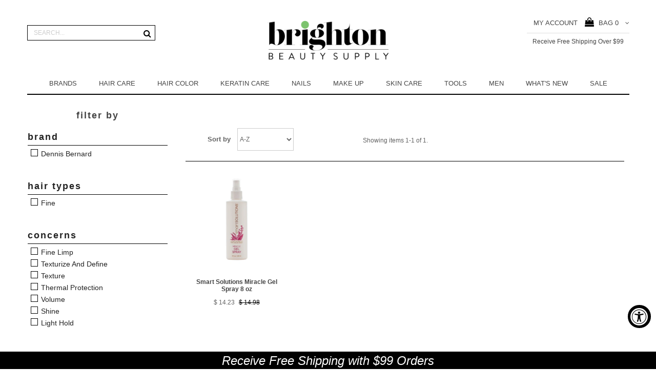

--- FILE ---
content_type: text/html; charset=utf-8
request_url: https://brightonbeautysupply.com/collections/types?q=hair%20gel%20spray
body_size: 32783
content:
<!DOCTYPE html>
<!--[if lt IE 7 ]><html class="ie ie6" lang="en"> <![endif]-->
<!--[if IE 7 ]><html class="ie ie7" lang="en"> <![endif]-->
<!--[if IE 8 ]><html class="ie ie8" lang="en"> <![endif]-->
<!--[if (gte IE 9)|!(IE)]><!--><html lang="en"> <!--<![endif]-->
<head>


<!-- hnk portfolio proof -->

  <meta name="facebook-domain-verification" content="o28qdcelj61o64f5gcd0l2evkhc417" />
  <meta name="google-site-verification" content="FzHrz5-x8t5hKsurOWUxTCTsgHnnaNUkywMzM4X0mXA" />

  <meta charset="utf-8" />

  <!-- Basic Page Needs
================================================== -->

  <title>
    hair gel spray &ndash; Brighton Beauty Supply
  </title>
  
  <link rel="canonical" href="https://brightonbeautysupply.com/collections/types?q=hair+gel+spray" />


  <!-- CSS
================================================== -->

  
  











  


   


 


  


  <link href='//fonts.googleapis.com/css?family=Montserrat:400,700' rel='stylesheet' type='text/css'>
  


     


  <link href='//fonts.googleapis.com/css?family=Open+Sans:400,300,700' rel='stylesheet' type='text/css'>
  








    


 


   


 


  


 


 


 


  <link href="//brightonbeautysupply.com/cdn/shop/t/36/assets/stylesheet.css?v=2611270641990006681768400891" rel="stylesheet" type="text/css" media="all" />
  <link href="//brightonbeautysupply.com/cdn/shop/t/36/assets/custom.css?v=24905859398789613071642537246" rel="stylesheet" type="text/css" media="all" />
  <link href="//brightonbeautysupply.com/cdn/shop/t/36/assets/font-awesome.css?v=56740405129602268521642537189" rel="stylesheet" type="text/css" media="all" />
  <link href="//brightonbeautysupply.com/cdn/shop/t/36/assets/queries.css?v=99924702550836650691642537246" rel="stylesheet" type="text/css" media="all" />
  <link href="//brightonbeautysupply.com/cdn/shop/t/36/assets/owl.carousel.css?v=148444116928789724011642537210" rel="stylesheet" type="text/css" media="all" />
  <link href="//brightonbeautysupply.com/cdn/shop/t/36/assets/pixel-edits.css?v=170933778587012691771642537246" rel="stylesheet" type="text/css" media="all" />

  <!--[if IE 8 ]><link href="//brightonbeautysupply.com/cdn/shop/t/36/assets/ie8.css?v=50164445152969429631642537246" rel="stylesheet" type="text/css" media="all" /><![endif]-->

  <!--[if IE 7]>
<link href="//brightonbeautysupply.com/cdn/shop/t/36/assets/font-awesome-ie7.css?v=111952797986497000111642537189" rel="stylesheet" type="text/css" media="all" />
<![endif]-->

  <!-- JS
================================================== -->


  <script type="text/javascript" src="//ajax.googleapis.com/ajax/libs/jquery/1.9.1/jquery.min.js"></script>
  <script src="//brightonbeautysupply.com/cdn/shop/t/36/assets/jquery.sticky.js?v=80671756139115401401642537206" type="text/javascript"></script>
  <script>
  	$(document).ready(function(){
    	$("#sticky-menu").sticky({topSpacing:0});
  	});
  </script>
  <script src="//brightonbeautysupply.com/cdn/shop/t/36/assets/theme.js?v=16856063621427430601682119072" type="text/javascript"></script> 
  <script src="//brightonbeautysupply.com/cdn/shopifycloud/storefront/assets/themes_support/option_selection-b017cd28.js" type="text/javascript"></script>  
  <script src="//brightonbeautysupply.com/cdn/shop/t/36/assets/jquery.cookie.js?v=17828251530371303061642537199" type="text/javascript"></script>
  <script src="//brightonbeautysupply.com/cdn/shop/t/36/assets/handlebars.js?v=145461055731307658311642537194" type="text/javascript"></script>
  <script src="//brightonbeautysupply.com/cdn/shop/t/36/assets/api.js?v=108513540937963795951642537169" type="text/javascript"></script>  
  <script src="//brightonbeautysupply.com/cdn/shop/t/36/assets/select.js?v=124339845688624516591642537227" type="text/javascript"></script>  
  <script src="//brightonbeautysupply.com/cdn/shop/t/36/assets/jquery.easing.1.3.js?v=27577153982462368941642537201" type="text/javascript"></script>
  <script src="//brightonbeautysupply.com/cdn/shop/t/36/assets/jquery.placeholder.js?v=150477182848718828971642537204" type="text/javascript"></script>  
  <script src="//brightonbeautysupply.com/cdn/shop/t/36/assets/modernizr.custom.js?v=45854973270124725641642537208" type="text/javascript"></script>

  <script src="//brightonbeautysupply.com/cdn/shop/t/36/assets/jquery.fancybox.js?v=13380858321439152031642537202" type="text/javascript"></script>
  
  <script src="//brightonbeautysupply.com/cdn/shop/t/36/assets/jquery.mousewheel-3.0.6.pack.js?v=51647933063221024201642537203" type="text/javascript"></script>  
  <script src="//brightonbeautysupply.com/cdn/shop/t/36/assets/jquery.dlmenu.js?v=175695220458763725611642537200" type="text/javascript"></script>  
  <script src="//brightonbeautysupply.com/cdn/shop/t/36/assets/jquery.flexslider.js?v=105616106368215232771642537203" type="text/javascript"></script>
  <script src="//brightonbeautysupply.com/cdn/shop/t/36/assets/wow.js?v=69792710777446479561642537234" type="text/javascript"></script>
  <script src="//brightonbeautysupply.com/cdn/shop/t/36/assets/owl.carousel.min.js?v=33650824321397007901642537211" type="text/javascript"></script>

  <script>
    new WOW().init();
  </script>


  
  <script src="//brightonbeautysupply.com/cdn/shop/t/36/assets/jquery.bxslider.js?v=120978460450183920691642537199" type="text/javascript"></script>
  <script src="//brightonbeautysupply.com/cdn/shop/t/36/assets/jquery.elevateZoom-2.5.5.min.js?v=44667287051798421191642537201" type="text/javascript"></script>
  
  


  <!--[if lt IE 9]>
<script src="//html5shim.googlecode.com/svn/trunk/html5.js"></script>
<![endif]-->

  <meta name="viewport" content="width=device-width, initial-scale=1, maximum-scale=1">

  <!-- Favicons
================================================== -->

  <link rel="shortcut icon" href="//brightonbeautysupply.com/cdn/shop/t/36/assets/favicon.png?v=147474278393584419831711990002">

  

  <script>window.performance && window.performance.mark && window.performance.mark('shopify.content_for_header.start');</script><meta name="facebook-domain-verification" content="o28qdcelj61o64f5gcd0l2evkhc417">
<meta id="shopify-digital-wallet" name="shopify-digital-wallet" content="/11550310/digital_wallets/dialog">
<meta name="shopify-checkout-api-token" content="4eb27a9b6dc1be629e057899f3876b0f">
<meta id="in-context-paypal-metadata" data-shop-id="11550310" data-venmo-supported="true" data-environment="production" data-locale="en_US" data-paypal-v4="true" data-currency="USD">
<script async="async" src="/checkouts/internal/preloads.js?locale=en-US"></script>
<link rel="preconnect" href="https://shop.app" crossorigin="anonymous">
<script async="async" src="https://shop.app/checkouts/internal/preloads.js?locale=en-US&shop_id=11550310" crossorigin="anonymous"></script>
<script id="apple-pay-shop-capabilities" type="application/json">{"shopId":11550310,"countryCode":"US","currencyCode":"USD","merchantCapabilities":["supports3DS"],"merchantId":"gid:\/\/shopify\/Shop\/11550310","merchantName":"Brighton Beauty Supply","requiredBillingContactFields":["postalAddress","email"],"requiredShippingContactFields":["postalAddress","email"],"shippingType":"shipping","supportedNetworks":["visa","masterCard","amex","discover","elo","jcb"],"total":{"type":"pending","label":"Brighton Beauty Supply","amount":"1.00"},"shopifyPaymentsEnabled":true,"supportsSubscriptions":true}</script>
<script id="shopify-features" type="application/json">{"accessToken":"4eb27a9b6dc1be629e057899f3876b0f","betas":["rich-media-storefront-analytics"],"domain":"brightonbeautysupply.com","predictiveSearch":true,"shopId":11550310,"locale":"en"}</script>
<script>var Shopify = Shopify || {};
Shopify.shop = "brightonbeautysupply-pxs.myshopify.com";
Shopify.locale = "en";
Shopify.currency = {"active":"USD","rate":"1.0"};
Shopify.country = "US";
Shopify.theme = {"name":"Copy of Active-theme-11-21","id":128343507125,"schema_name":null,"schema_version":null,"theme_store_id":null,"role":"main"};
Shopify.theme.handle = "null";
Shopify.theme.style = {"id":null,"handle":null};
Shopify.cdnHost = "brightonbeautysupply.com/cdn";
Shopify.routes = Shopify.routes || {};
Shopify.routes.root = "/";</script>
<script type="module">!function(o){(o.Shopify=o.Shopify||{}).modules=!0}(window);</script>
<script>!function(o){function n(){var o=[];function n(){o.push(Array.prototype.slice.apply(arguments))}return n.q=o,n}var t=o.Shopify=o.Shopify||{};t.loadFeatures=n(),t.autoloadFeatures=n()}(window);</script>
<script>
  window.ShopifyPay = window.ShopifyPay || {};
  window.ShopifyPay.apiHost = "shop.app\/pay";
  window.ShopifyPay.redirectState = null;
</script>
<script id="shop-js-analytics" type="application/json">{"pageType":"collection"}</script>
<script defer="defer" async type="module" src="//brightonbeautysupply.com/cdn/shopifycloud/shop-js/modules/v2/client.init-shop-cart-sync_BdyHc3Nr.en.esm.js"></script>
<script defer="defer" async type="module" src="//brightonbeautysupply.com/cdn/shopifycloud/shop-js/modules/v2/chunk.common_Daul8nwZ.esm.js"></script>
<script type="module">
  await import("//brightonbeautysupply.com/cdn/shopifycloud/shop-js/modules/v2/client.init-shop-cart-sync_BdyHc3Nr.en.esm.js");
await import("//brightonbeautysupply.com/cdn/shopifycloud/shop-js/modules/v2/chunk.common_Daul8nwZ.esm.js");

  window.Shopify.SignInWithShop?.initShopCartSync?.({"fedCMEnabled":true,"windoidEnabled":true});

</script>
<script>
  window.Shopify = window.Shopify || {};
  if (!window.Shopify.featureAssets) window.Shopify.featureAssets = {};
  window.Shopify.featureAssets['shop-js'] = {"shop-cart-sync":["modules/v2/client.shop-cart-sync_QYOiDySF.en.esm.js","modules/v2/chunk.common_Daul8nwZ.esm.js"],"init-fed-cm":["modules/v2/client.init-fed-cm_DchLp9rc.en.esm.js","modules/v2/chunk.common_Daul8nwZ.esm.js"],"shop-button":["modules/v2/client.shop-button_OV7bAJc5.en.esm.js","modules/v2/chunk.common_Daul8nwZ.esm.js"],"init-windoid":["modules/v2/client.init-windoid_DwxFKQ8e.en.esm.js","modules/v2/chunk.common_Daul8nwZ.esm.js"],"shop-cash-offers":["modules/v2/client.shop-cash-offers_DWtL6Bq3.en.esm.js","modules/v2/chunk.common_Daul8nwZ.esm.js","modules/v2/chunk.modal_CQq8HTM6.esm.js"],"shop-toast-manager":["modules/v2/client.shop-toast-manager_CX9r1SjA.en.esm.js","modules/v2/chunk.common_Daul8nwZ.esm.js"],"init-shop-email-lookup-coordinator":["modules/v2/client.init-shop-email-lookup-coordinator_UhKnw74l.en.esm.js","modules/v2/chunk.common_Daul8nwZ.esm.js"],"pay-button":["modules/v2/client.pay-button_DzxNnLDY.en.esm.js","modules/v2/chunk.common_Daul8nwZ.esm.js"],"avatar":["modules/v2/client.avatar_BTnouDA3.en.esm.js"],"init-shop-cart-sync":["modules/v2/client.init-shop-cart-sync_BdyHc3Nr.en.esm.js","modules/v2/chunk.common_Daul8nwZ.esm.js"],"shop-login-button":["modules/v2/client.shop-login-button_D8B466_1.en.esm.js","modules/v2/chunk.common_Daul8nwZ.esm.js","modules/v2/chunk.modal_CQq8HTM6.esm.js"],"init-customer-accounts-sign-up":["modules/v2/client.init-customer-accounts-sign-up_C8fpPm4i.en.esm.js","modules/v2/client.shop-login-button_D8B466_1.en.esm.js","modules/v2/chunk.common_Daul8nwZ.esm.js","modules/v2/chunk.modal_CQq8HTM6.esm.js"],"init-shop-for-new-customer-accounts":["modules/v2/client.init-shop-for-new-customer-accounts_CVTO0Ztu.en.esm.js","modules/v2/client.shop-login-button_D8B466_1.en.esm.js","modules/v2/chunk.common_Daul8nwZ.esm.js","modules/v2/chunk.modal_CQq8HTM6.esm.js"],"init-customer-accounts":["modules/v2/client.init-customer-accounts_dRgKMfrE.en.esm.js","modules/v2/client.shop-login-button_D8B466_1.en.esm.js","modules/v2/chunk.common_Daul8nwZ.esm.js","modules/v2/chunk.modal_CQq8HTM6.esm.js"],"shop-follow-button":["modules/v2/client.shop-follow-button_CkZpjEct.en.esm.js","modules/v2/chunk.common_Daul8nwZ.esm.js","modules/v2/chunk.modal_CQq8HTM6.esm.js"],"lead-capture":["modules/v2/client.lead-capture_BntHBhfp.en.esm.js","modules/v2/chunk.common_Daul8nwZ.esm.js","modules/v2/chunk.modal_CQq8HTM6.esm.js"],"checkout-modal":["modules/v2/client.checkout-modal_CfxcYbTm.en.esm.js","modules/v2/chunk.common_Daul8nwZ.esm.js","modules/v2/chunk.modal_CQq8HTM6.esm.js"],"shop-login":["modules/v2/client.shop-login_Da4GZ2H6.en.esm.js","modules/v2/chunk.common_Daul8nwZ.esm.js","modules/v2/chunk.modal_CQq8HTM6.esm.js"],"payment-terms":["modules/v2/client.payment-terms_MV4M3zvL.en.esm.js","modules/v2/chunk.common_Daul8nwZ.esm.js","modules/v2/chunk.modal_CQq8HTM6.esm.js"]};
</script>
<script>(function() {
  var isLoaded = false;
  function asyncLoad() {
    if (isLoaded) return;
    isLoaded = true;
    var urls = ["https:\/\/shopifyapi.amasty.com\/xnotif\/bundles\/app\/js\/amxnotif.js?shop=brightonbeautysupply-pxs.myshopify.com","https:\/\/chimpstatic.com\/mcjs-connected\/js\/users\/698bc8910c4f23d93cf2387d0\/a3be480af489ddab9769b5273.js?shop=brightonbeautysupply-pxs.myshopify.com","https:\/\/a.mailmunch.co\/widgets\/site-437971-6a0fcf71458f233eda7fb32f488cc8ae861435d9.js?shop=brightonbeautysupply-pxs.myshopify.com","https:\/\/email-popup.fewtaps.com\/widgets\/afIsZrtqArNnjNdN_EYU8Qr1F1tmz87MmAUMr+2C49Q6DjA8eA0BworERQ9kIuLH.js?shop=brightonbeautysupply-pxs.myshopify.com","https:\/\/scripttags.justuno.com\/shopify_justuno_11550310_234090c0-d874-11e8-87b6-a3c953888c84.js?shop=brightonbeautysupply-pxs.myshopify.com","https:\/\/chimpstatic.com\/mcjs-connected\/js\/users\/698bc8910c4f23d93cf2387d0\/4d0dbd381886c69099c7cda36.js?shop=brightonbeautysupply-pxs.myshopify.com","https:\/\/redirectify.app\/script_tags\/tracking.js?shop=brightonbeautysupply-pxs.myshopify.com","https:\/\/cdn.shopify.com\/s\/files\/1\/1155\/0310\/t\/36\/assets\/QFzzLo5a4vqfY8i9.js?v=1682708875\u0026shopId=271782\u0026shop=brightonbeautysupply-pxs.myshopify.com","https:\/\/cdn2.recomaticapp.com\/assets\/recomatic2-d60901eb8acae31afd5a260a2903e1671aed74ab1343cb9f748f5a2ae09c0b55.js?shop=brightonbeautysupply-pxs.myshopify.com","https:\/\/cdn2.recomaticapp.com\/assets\/recomatic2-css-6a6ed46625fb825c2accec907ab713fccd930647bf5dd25b2d3b6f491311139a.js?shop=brightonbeautysupply-pxs.myshopify.com","https:\/\/cdn.pushowl.com\/latest\/sdks\/pushowl-shopify.js?subdomain=brightonbeautysupply-pxs\u0026environment=production\u0026guid=058f1cdc-8257-4375-a827-0c3c30a0ffd2\u0026shop=brightonbeautysupply-pxs.myshopify.com"];
    for (var i = 0; i < urls.length; i++) {
      var s = document.createElement('script');
      s.type = 'text/javascript';
      s.async = true;
      s.src = urls[i];
      var x = document.getElementsByTagName('script')[0];
      x.parentNode.insertBefore(s, x);
    }
  };
  if(window.attachEvent) {
    window.attachEvent('onload', asyncLoad);
  } else {
    window.addEventListener('load', asyncLoad, false);
  }
})();</script>
<script id="__st">var __st={"a":11550310,"offset":-18000,"reqid":"25dc1c9e-9210-4f6c-b671-ea1080ccdc71-1768982037","pageurl":"brightonbeautysupply.com\/collections\/types?q=hair%20gel%20spray","u":"cb560ecef28e","p":"types"};</script>
<script>window.ShopifyPaypalV4VisibilityTracking = true;</script>
<script id="captcha-bootstrap">!function(){'use strict';const t='contact',e='account',n='new_comment',o=[[t,t],['blogs',n],['comments',n],[t,'customer']],c=[[e,'customer_login'],[e,'guest_login'],[e,'recover_customer_password'],[e,'create_customer']],r=t=>t.map((([t,e])=>`form[action*='/${t}']:not([data-nocaptcha='true']) input[name='form_type'][value='${e}']`)).join(','),a=t=>()=>t?[...document.querySelectorAll(t)].map((t=>t.form)):[];function s(){const t=[...o],e=r(t);return a(e)}const i='password',u='form_key',d=['recaptcha-v3-token','g-recaptcha-response','h-captcha-response',i],f=()=>{try{return window.sessionStorage}catch{return}},m='__shopify_v',_=t=>t.elements[u];function p(t,e,n=!1){try{const o=window.sessionStorage,c=JSON.parse(o.getItem(e)),{data:r}=function(t){const{data:e,action:n}=t;return t[m]||n?{data:e,action:n}:{data:t,action:n}}(c);for(const[e,n]of Object.entries(r))t.elements[e]&&(t.elements[e].value=n);n&&o.removeItem(e)}catch(o){console.error('form repopulation failed',{error:o})}}const l='form_type',E='cptcha';function T(t){t.dataset[E]=!0}const w=window,h=w.document,L='Shopify',v='ce_forms',y='captcha';let A=!1;((t,e)=>{const n=(g='f06e6c50-85a8-45c8-87d0-21a2b65856fe',I='https://cdn.shopify.com/shopifycloud/storefront-forms-hcaptcha/ce_storefront_forms_captcha_hcaptcha.v1.5.2.iife.js',D={infoText:'Protected by hCaptcha',privacyText:'Privacy',termsText:'Terms'},(t,e,n)=>{const o=w[L][v],c=o.bindForm;if(c)return c(t,g,e,D).then(n);var r;o.q.push([[t,g,e,D],n]),r=I,A||(h.body.append(Object.assign(h.createElement('script'),{id:'captcha-provider',async:!0,src:r})),A=!0)});var g,I,D;w[L]=w[L]||{},w[L][v]=w[L][v]||{},w[L][v].q=[],w[L][y]=w[L][y]||{},w[L][y].protect=function(t,e){n(t,void 0,e),T(t)},Object.freeze(w[L][y]),function(t,e,n,w,h,L){const[v,y,A,g]=function(t,e,n){const i=e?o:[],u=t?c:[],d=[...i,...u],f=r(d),m=r(i),_=r(d.filter((([t,e])=>n.includes(e))));return[a(f),a(m),a(_),s()]}(w,h,L),I=t=>{const e=t.target;return e instanceof HTMLFormElement?e:e&&e.form},D=t=>v().includes(t);t.addEventListener('submit',(t=>{const e=I(t);if(!e)return;const n=D(e)&&!e.dataset.hcaptchaBound&&!e.dataset.recaptchaBound,o=_(e),c=g().includes(e)&&(!o||!o.value);(n||c)&&t.preventDefault(),c&&!n&&(function(t){try{if(!f())return;!function(t){const e=f();if(!e)return;const n=_(t);if(!n)return;const o=n.value;o&&e.removeItem(o)}(t);const e=Array.from(Array(32),(()=>Math.random().toString(36)[2])).join('');!function(t,e){_(t)||t.append(Object.assign(document.createElement('input'),{type:'hidden',name:u})),t.elements[u].value=e}(t,e),function(t,e){const n=f();if(!n)return;const o=[...t.querySelectorAll(`input[type='${i}']`)].map((({name:t})=>t)),c=[...d,...o],r={};for(const[a,s]of new FormData(t).entries())c.includes(a)||(r[a]=s);n.setItem(e,JSON.stringify({[m]:1,action:t.action,data:r}))}(t,e)}catch(e){console.error('failed to persist form',e)}}(e),e.submit())}));const S=(t,e)=>{t&&!t.dataset[E]&&(n(t,e.some((e=>e===t))),T(t))};for(const o of['focusin','change'])t.addEventListener(o,(t=>{const e=I(t);D(e)&&S(e,y())}));const B=e.get('form_key'),M=e.get(l),P=B&&M;t.addEventListener('DOMContentLoaded',(()=>{const t=y();if(P)for(const e of t)e.elements[l].value===M&&p(e,B);[...new Set([...A(),...v().filter((t=>'true'===t.dataset.shopifyCaptcha))])].forEach((e=>S(e,t)))}))}(h,new URLSearchParams(w.location.search),n,t,e,['guest_login'])})(!0,!0)}();</script>
<script integrity="sha256-4kQ18oKyAcykRKYeNunJcIwy7WH5gtpwJnB7kiuLZ1E=" data-source-attribution="shopify.loadfeatures" defer="defer" src="//brightonbeautysupply.com/cdn/shopifycloud/storefront/assets/storefront/load_feature-a0a9edcb.js" crossorigin="anonymous"></script>
<script crossorigin="anonymous" defer="defer" src="//brightonbeautysupply.com/cdn/shopifycloud/storefront/assets/shopify_pay/storefront-65b4c6d7.js?v=20250812"></script>
<script data-source-attribution="shopify.dynamic_checkout.dynamic.init">var Shopify=Shopify||{};Shopify.PaymentButton=Shopify.PaymentButton||{isStorefrontPortableWallets:!0,init:function(){window.Shopify.PaymentButton.init=function(){};var t=document.createElement("script");t.src="https://brightonbeautysupply.com/cdn/shopifycloud/portable-wallets/latest/portable-wallets.en.js",t.type="module",document.head.appendChild(t)}};
</script>
<script data-source-attribution="shopify.dynamic_checkout.buyer_consent">
  function portableWalletsHideBuyerConsent(e){var t=document.getElementById("shopify-buyer-consent"),n=document.getElementById("shopify-subscription-policy-button");t&&n&&(t.classList.add("hidden"),t.setAttribute("aria-hidden","true"),n.removeEventListener("click",e))}function portableWalletsShowBuyerConsent(e){var t=document.getElementById("shopify-buyer-consent"),n=document.getElementById("shopify-subscription-policy-button");t&&n&&(t.classList.remove("hidden"),t.removeAttribute("aria-hidden"),n.addEventListener("click",e))}window.Shopify?.PaymentButton&&(window.Shopify.PaymentButton.hideBuyerConsent=portableWalletsHideBuyerConsent,window.Shopify.PaymentButton.showBuyerConsent=portableWalletsShowBuyerConsent);
</script>
<script data-source-attribution="shopify.dynamic_checkout.cart.bootstrap">document.addEventListener("DOMContentLoaded",(function(){function t(){return document.querySelector("shopify-accelerated-checkout-cart, shopify-accelerated-checkout")}if(t())Shopify.PaymentButton.init();else{new MutationObserver((function(e,n){t()&&(Shopify.PaymentButton.init(),n.disconnect())})).observe(document.body,{childList:!0,subtree:!0})}}));
</script>
<link id="shopify-accelerated-checkout-styles" rel="stylesheet" media="screen" href="https://brightonbeautysupply.com/cdn/shopifycloud/portable-wallets/latest/accelerated-checkout-backwards-compat.css" crossorigin="anonymous">
<style id="shopify-accelerated-checkout-cart">
        #shopify-buyer-consent {
  margin-top: 1em;
  display: inline-block;
  width: 100%;
}

#shopify-buyer-consent.hidden {
  display: none;
}

#shopify-subscription-policy-button {
  background: none;
  border: none;
  padding: 0;
  text-decoration: underline;
  font-size: inherit;
  cursor: pointer;
}

#shopify-subscription-policy-button::before {
  box-shadow: none;
}

      </style>

<script>window.performance && window.performance.mark && window.performance.mark('shopify.content_for_header.end');</script>



  

  <script type="text/javascript">
    $(window).load(function() {  
      $('.prod-image').matchHeight();

    });
  </script> 

  <link rel="next" href="/next"/>
  <link rel="prev" href="/prev"/>

  <script src="https://use.typekit.net/uya0cbg.js"></script>
<script>try{Typekit.load({ async: true });}catch(e){}</script>

<div id="shopify-section-filter-menu-settings" class="shopify-section"><style type="text/css">
/*  Filter Menu Color and Image Section CSS */</style>
<link href="//brightonbeautysupply.com/cdn/shop/t/36/assets/filter-menu.scss.css?v=163596606662161796911696621509" rel="stylesheet" type="text/css" media="all" />
<script src="//brightonbeautysupply.com/cdn/shop/t/36/assets/filter-menu.js?v=154541766503576895261642537246" type="text/javascript"></script>





</div>

  <!-- "snippets/shogun-head.liquid" was not rendered, the associated app was uninstalled -->
  
<!-- Start of Judge.me Core -->
<link rel="dns-prefetch" href="https://cdn.judge.me/">
<script data-cfasync='false' class='jdgm-settings-script'>window.jdgmSettings={"pagination":5,"disable_web_reviews":true,"badge_no_review_text":"No reviews","badge_n_reviews_text":"{{ n }} review/reviews","hide_badge_preview_if_no_reviews":true,"badge_hide_text":false,"enforce_center_preview_badge":false,"widget_title":"Customer Reviews","widget_open_form_text":"Write a review","widget_close_form_text":"Cancel review","widget_refresh_page_text":"Refresh page","widget_summary_text":"Based on {{ number_of_reviews }} review/reviews","widget_no_review_text":"Be the first to write a review","widget_name_field_text":"Display name","widget_verified_name_field_text":"Verified Name (public)","widget_name_placeholder_text":"Display name","widget_required_field_error_text":"This field is required.","widget_email_field_text":"Email address","widget_verified_email_field_text":"Verified Email (private, can not be edited)","widget_email_placeholder_text":"Your email address","widget_email_field_error_text":"Please enter a valid email address.","widget_rating_field_text":"Rating","widget_review_title_field_text":"Review Title","widget_review_title_placeholder_text":"Give your review a title","widget_review_body_field_text":"Review content","widget_review_body_placeholder_text":"Start writing here...","widget_pictures_field_text":"Picture/Video (optional)","widget_submit_review_text":"Submit Review","widget_submit_verified_review_text":"Submit Verified Review","widget_submit_success_msg_with_auto_publish":"Thank you! Please refresh the page in a few moments to see your review. You can remove or edit your review by logging into \u003ca href='https://judge.me/login' target='_blank' rel='nofollow noopener'\u003eJudge.me\u003c/a\u003e","widget_submit_success_msg_no_auto_publish":"Thank you! Your review will be published as soon as it is approved by the shop admin. You can remove or edit your review by logging into \u003ca href='https://judge.me/login' target='_blank' rel='nofollow noopener'\u003eJudge.me\u003c/a\u003e","widget_show_default_reviews_out_of_total_text":"Showing {{ n_reviews_shown }} out of {{ n_reviews }} reviews.","widget_show_all_link_text":"Show all","widget_show_less_link_text":"Show less","widget_author_said_text":"{{ reviewer_name }} said:","widget_days_text":"{{ n }} days ago","widget_weeks_text":"{{ n }} week/weeks ago","widget_months_text":"{{ n }} month/months ago","widget_years_text":"{{ n }} year/years ago","widget_yesterday_text":"Yesterday","widget_today_text":"Today","widget_replied_text":"\u003e\u003e {{ shop_name }} replied:","widget_read_more_text":"Read more","widget_reviewer_name_as_initial":"","widget_rating_filter_color":"","widget_rating_filter_see_all_text":"See all reviews","widget_sorting_most_recent_text":"Most Recent","widget_sorting_highest_rating_text":"Highest Rating","widget_sorting_lowest_rating_text":"Lowest Rating","widget_sorting_with_pictures_text":"Only Pictures","widget_sorting_most_helpful_text":"Most Helpful","widget_open_question_form_text":"Ask a question","widget_reviews_subtab_text":"Reviews","widget_questions_subtab_text":"Questions","widget_question_label_text":"Question","widget_answer_label_text":"Answer","widget_question_placeholder_text":"Write your question here","widget_submit_question_text":"Submit Question","widget_question_submit_success_text":"Thank you for your question! We will notify you once it gets answered.","verified_badge_text":"Verified","verified_badge_bg_color":"","verified_badge_text_color":"","verified_badge_placement":"left-of-reviewer-name","widget_review_max_height":"","widget_hide_border":false,"widget_social_share":false,"widget_thumb":false,"widget_review_location_show":false,"widget_location_format":"country_iso_code","all_reviews_include_out_of_store_products":true,"all_reviews_out_of_store_text":"(out of store)","all_reviews_pagination":100,"all_reviews_product_name_prefix_text":"about","enable_review_pictures":false,"enable_question_anwser":false,"widget_theme":"","review_date_format":"mm/dd/yyyy","default_sort_method":"most-recent","widget_product_reviews_subtab_text":"Product Reviews","widget_shop_reviews_subtab_text":"Shop Reviews","widget_other_products_reviews_text":"Reviews for other products","widget_store_reviews_subtab_text":"Store reviews","widget_no_store_reviews_text":"This store hasn't received any reviews yet","widget_web_restriction_product_reviews_text":"This product hasn't received any reviews yet","widget_no_items_text":"No items found","widget_show_more_text":"Show more","widget_write_a_store_review_text":"Write a Store Review","widget_other_languages_heading":"Reviews in Other Languages","widget_translate_review_text":"Translate review to {{ language }}","widget_translating_review_text":"Translating...","widget_show_original_translation_text":"Show original ({{ language }})","widget_translate_review_failed_text":"Review couldn't be translated.","widget_translate_review_retry_text":"Retry","widget_translate_review_try_again_later_text":"Try again later","show_product_url_for_grouped_product":false,"widget_sorting_pictures_first_text":"Pictures First","show_pictures_on_all_rev_page_mobile":false,"show_pictures_on_all_rev_page_desktop":false,"floating_tab_hide_mobile_install_preference":false,"floating_tab_button_name":"★ Reviews","floating_tab_title":"Let customers speak for us","floating_tab_button_color":"","floating_tab_button_background_color":"","floating_tab_url":"","floating_tab_url_enabled":false,"floating_tab_tab_style":"text","all_reviews_text_badge_text":"Customers rate us {{ shop.metafields.judgeme.all_reviews_rating | round: 1 }}/5 based on {{ shop.metafields.judgeme.all_reviews_count }} reviews.","all_reviews_text_badge_text_branded_style":"{{ shop.metafields.judgeme.all_reviews_rating | round: 1 }} out of 5 stars based on {{ shop.metafields.judgeme.all_reviews_count }} reviews","is_all_reviews_text_badge_a_link":false,"show_stars_for_all_reviews_text_badge":false,"all_reviews_text_badge_url":"","all_reviews_text_style":"text","all_reviews_text_color_style":"judgeme_brand_color","all_reviews_text_color":"#108474","all_reviews_text_show_jm_brand":true,"featured_carousel_show_header":true,"featured_carousel_title":"Let customers speak for us","testimonials_carousel_title":"Customers are saying","videos_carousel_title":"Real customer stories","cards_carousel_title":"Customers are saying","featured_carousel_count_text":"from {{ n }} reviews","featured_carousel_add_link_to_all_reviews_page":false,"featured_carousel_url":"","featured_carousel_show_images":true,"featured_carousel_autoslide_interval":5,"featured_carousel_arrows_on_the_sides":false,"featured_carousel_height":250,"featured_carousel_width":80,"featured_carousel_image_size":0,"featured_carousel_image_height":250,"featured_carousel_arrow_color":"#eeeeee","verified_count_badge_style":"vintage","verified_count_badge_orientation":"horizontal","verified_count_badge_color_style":"judgeme_brand_color","verified_count_badge_color":"#108474","is_verified_count_badge_a_link":false,"verified_count_badge_url":"","verified_count_badge_show_jm_brand":true,"widget_rating_preset_default":5,"widget_first_sub_tab":"product-reviews","widget_show_histogram":true,"widget_histogram_use_custom_color":false,"widget_pagination_use_custom_color":false,"widget_star_use_custom_color":false,"widget_verified_badge_use_custom_color":false,"widget_write_review_use_custom_color":false,"picture_reminder_submit_button":"Upload Pictures","enable_review_videos":false,"mute_video_by_default":false,"widget_sorting_videos_first_text":"Videos First","widget_review_pending_text":"Pending","featured_carousel_items_for_large_screen":3,"social_share_options_order":"Facebook,Twitter","remove_microdata_snippet":false,"disable_json_ld":false,"enable_json_ld_products":false,"preview_badge_show_question_text":false,"preview_badge_no_question_text":"No questions","preview_badge_n_question_text":"{{ number_of_questions }} question/questions","qa_badge_show_icon":false,"qa_badge_position":"same-row","remove_judgeme_branding":true,"widget_add_search_bar":false,"widget_search_bar_placeholder":"Search","widget_sorting_verified_only_text":"Verified only","featured_carousel_theme":"default","featured_carousel_show_rating":true,"featured_carousel_show_title":true,"featured_carousel_show_body":true,"featured_carousel_show_date":false,"featured_carousel_show_reviewer":true,"featured_carousel_show_product":false,"featured_carousel_header_background_color":"#108474","featured_carousel_header_text_color":"#ffffff","featured_carousel_name_product_separator":"reviewed","featured_carousel_full_star_background":"#108474","featured_carousel_empty_star_background":"#dadada","featured_carousel_vertical_theme_background":"#f9fafb","featured_carousel_verified_badge_enable":false,"featured_carousel_verified_badge_color":"#108474","featured_carousel_border_style":"round","featured_carousel_review_line_length_limit":3,"featured_carousel_more_reviews_button_text":"Read more reviews","featured_carousel_view_product_button_text":"View product","all_reviews_page_load_reviews_on":"scroll","all_reviews_page_load_more_text":"Load More Reviews","disable_fb_tab_reviews":false,"enable_ajax_cdn_cache":false,"widget_public_name_text":"displayed publicly like","default_reviewer_name":"John Smith","default_reviewer_name_has_non_latin":true,"widget_reviewer_anonymous":"Anonymous","medals_widget_title":"Judge.me Review Medals","medals_widget_background_color":"#f9fafb","medals_widget_position":"footer_all_pages","medals_widget_border_color":"#f9fafb","medals_widget_verified_text_position":"left","medals_widget_use_monochromatic_version":false,"medals_widget_elements_color":"#108474","show_reviewer_avatar":true,"widget_invalid_yt_video_url_error_text":"Not a YouTube video URL","widget_max_length_field_error_text":"Please enter no more than {0} characters.","widget_show_country_flag":false,"widget_show_collected_via_shop_app":true,"widget_verified_by_shop_badge_style":"light","widget_verified_by_shop_text":"Verified by Shop","widget_show_photo_gallery":false,"widget_load_with_code_splitting":true,"widget_ugc_install_preference":false,"widget_ugc_title":"Made by us, Shared by you","widget_ugc_subtitle":"Tag us to see your picture featured in our page","widget_ugc_arrows_color":"#ffffff","widget_ugc_primary_button_text":"Buy Now","widget_ugc_primary_button_background_color":"#108474","widget_ugc_primary_button_text_color":"#ffffff","widget_ugc_primary_button_border_width":"0","widget_ugc_primary_button_border_style":"none","widget_ugc_primary_button_border_color":"#108474","widget_ugc_primary_button_border_radius":"25","widget_ugc_secondary_button_text":"Load More","widget_ugc_secondary_button_background_color":"#ffffff","widget_ugc_secondary_button_text_color":"#108474","widget_ugc_secondary_button_border_width":"2","widget_ugc_secondary_button_border_style":"solid","widget_ugc_secondary_button_border_color":"#108474","widget_ugc_secondary_button_border_radius":"25","widget_ugc_reviews_button_text":"View Reviews","widget_ugc_reviews_button_background_color":"#ffffff","widget_ugc_reviews_button_text_color":"#108474","widget_ugc_reviews_button_border_width":"2","widget_ugc_reviews_button_border_style":"solid","widget_ugc_reviews_button_border_color":"#108474","widget_ugc_reviews_button_border_radius":"25","widget_ugc_reviews_button_link_to":"judgeme-reviews-page","widget_ugc_show_post_date":true,"widget_ugc_max_width":"800","widget_rating_metafield_value_type":true,"widget_primary_color":"#108474","widget_enable_secondary_color":false,"widget_secondary_color":"#edf5f5","widget_summary_average_rating_text":"{{ average_rating }} out of 5","widget_media_grid_title":"Customer photos \u0026 videos","widget_media_grid_see_more_text":"See more","widget_round_style":false,"widget_show_product_medals":true,"widget_verified_by_judgeme_text":"Verified by Judge.me","widget_show_store_medals":true,"widget_verified_by_judgeme_text_in_store_medals":"Verified by Judge.me","widget_media_field_exceed_quantity_message":"Sorry, we can only accept {{ max_media }} for one review.","widget_media_field_exceed_limit_message":"{{ file_name }} is too large, please select a {{ media_type }} less than {{ size_limit }}MB.","widget_review_submitted_text":"Review Submitted!","widget_question_submitted_text":"Question Submitted!","widget_close_form_text_question":"Cancel","widget_write_your_answer_here_text":"Write your answer here","widget_enabled_branded_link":true,"widget_show_collected_by_judgeme":false,"widget_reviewer_name_color":"","widget_write_review_text_color":"","widget_write_review_bg_color":"","widget_collected_by_judgeme_text":"collected by Judge.me","widget_pagination_type":"standard","widget_load_more_text":"Load More","widget_load_more_color":"#108474","widget_full_review_text":"Full Review","widget_read_more_reviews_text":"Read More Reviews","widget_read_questions_text":"Read Questions","widget_questions_and_answers_text":"Questions \u0026 Answers","widget_verified_by_text":"Verified by","widget_verified_text":"Verified","widget_number_of_reviews_text":"{{ number_of_reviews }} reviews","widget_back_button_text":"Back","widget_next_button_text":"Next","widget_custom_forms_filter_button":"Filters","custom_forms_style":"vertical","widget_show_review_information":false,"how_reviews_are_collected":"How reviews are collected?","widget_show_review_keywords":false,"widget_gdpr_statement":"How we use your data: We'll only contact you about the review you left, and only if necessary. By submitting your review, you agree to Judge.me's \u003ca href='https://judge.me/terms' target='_blank' rel='nofollow noopener'\u003eterms\u003c/a\u003e, \u003ca href='https://judge.me/privacy' target='_blank' rel='nofollow noopener'\u003eprivacy\u003c/a\u003e and \u003ca href='https://judge.me/content-policy' target='_blank' rel='nofollow noopener'\u003econtent\u003c/a\u003e policies.","widget_multilingual_sorting_enabled":false,"widget_translate_review_content_enabled":false,"widget_translate_review_content_method":"manual","popup_widget_review_selection":"automatically_with_pictures","popup_widget_round_border_style":true,"popup_widget_show_title":true,"popup_widget_show_body":true,"popup_widget_show_reviewer":false,"popup_widget_show_product":true,"popup_widget_show_pictures":true,"popup_widget_use_review_picture":true,"popup_widget_show_on_home_page":true,"popup_widget_show_on_product_page":true,"popup_widget_show_on_collection_page":true,"popup_widget_show_on_cart_page":true,"popup_widget_position":"bottom_left","popup_widget_first_review_delay":5,"popup_widget_duration":5,"popup_widget_interval":5,"popup_widget_review_count":5,"popup_widget_hide_on_mobile":true,"review_snippet_widget_round_border_style":true,"review_snippet_widget_card_color":"#FFFFFF","review_snippet_widget_slider_arrows_background_color":"#FFFFFF","review_snippet_widget_slider_arrows_color":"#000000","review_snippet_widget_star_color":"#108474","show_product_variant":false,"all_reviews_product_variant_label_text":"Variant: ","widget_show_verified_branding":false,"widget_ai_summary_title":"Customers say","widget_ai_summary_disclaimer":"AI-powered review summary based on recent customer reviews","widget_show_ai_summary":false,"widget_show_ai_summary_bg":false,"widget_show_review_title_input":true,"redirect_reviewers_invited_via_email":"review_widget","request_store_review_after_product_review":false,"request_review_other_products_in_order":false,"review_form_color_scheme":"default","review_form_corner_style":"square","review_form_star_color":{},"review_form_text_color":"#333333","review_form_background_color":"#ffffff","review_form_field_background_color":"#fafafa","review_form_button_color":{},"review_form_button_text_color":"#ffffff","review_form_modal_overlay_color":"#000000","review_content_screen_title_text":"How would you rate this product?","review_content_introduction_text":"We would love it if you would share a bit about your experience.","store_review_form_title_text":"How would you rate this store?","store_review_form_introduction_text":"We would love it if you would share a bit about your experience.","show_review_guidance_text":true,"one_star_review_guidance_text":"Poor","five_star_review_guidance_text":"Great","customer_information_screen_title_text":"About you","customer_information_introduction_text":"Please tell us more about you.","custom_questions_screen_title_text":"Your experience in more detail","custom_questions_introduction_text":"Here are a few questions to help us understand more about your experience.","review_submitted_screen_title_text":"Thanks for your review!","review_submitted_screen_thank_you_text":"We are processing it and it will appear on the store soon.","review_submitted_screen_email_verification_text":"Please confirm your email by clicking the link we just sent you. This helps us keep reviews authentic.","review_submitted_request_store_review_text":"Would you like to share your experience of shopping with us?","review_submitted_review_other_products_text":"Would you like to review these products?","store_review_screen_title_text":"Would you like to share your experience of shopping with us?","store_review_introduction_text":"We value your feedback and use it to improve. Please share any thoughts or suggestions you have.","reviewer_media_screen_title_picture_text":"Share a picture","reviewer_media_introduction_picture_text":"Upload a photo to support your review.","reviewer_media_screen_title_video_text":"Share a video","reviewer_media_introduction_video_text":"Upload a video to support your review.","reviewer_media_screen_title_picture_or_video_text":"Share a picture or video","reviewer_media_introduction_picture_or_video_text":"Upload a photo or video to support your review.","reviewer_media_youtube_url_text":"Paste your Youtube URL here","advanced_settings_next_step_button_text":"Next","advanced_settings_close_review_button_text":"Close","modal_write_review_flow":false,"write_review_flow_required_text":"Required","write_review_flow_privacy_message_text":"We respect your privacy.","write_review_flow_anonymous_text":"Post review as anonymous","write_review_flow_visibility_text":"This won't be visible to other customers.","write_review_flow_multiple_selection_help_text":"Select as many as you like","write_review_flow_single_selection_help_text":"Select one option","write_review_flow_required_field_error_text":"This field is required","write_review_flow_invalid_email_error_text":"Please enter a valid email address","write_review_flow_max_length_error_text":"Max. {{ max_length }} characters.","write_review_flow_media_upload_text":"\u003cb\u003eClick to upload\u003c/b\u003e or drag and drop","write_review_flow_gdpr_statement":"We'll only contact you about your review if necessary. By submitting your review, you agree to our \u003ca href='https://judge.me/terms' target='_blank' rel='nofollow noopener'\u003eterms and conditions\u003c/a\u003e and \u003ca href='https://judge.me/privacy' target='_blank' rel='nofollow noopener'\u003eprivacy policy\u003c/a\u003e.","rating_only_reviews_enabled":false,"show_negative_reviews_help_screen":false,"new_review_flow_help_screen_rating_threshold":3,"negative_review_resolution_screen_title_text":"Tell us more","negative_review_resolution_text":"Your experience matters to us. If there were issues with your purchase, we're here to help. Feel free to reach out to us, we'd love the opportunity to make things right.","negative_review_resolution_button_text":"Contact us","negative_review_resolution_proceed_with_review_text":"Leave a review","negative_review_resolution_subject":"Issue with purchase from {{ shop_name }}.{{ order_name }}","preview_badge_collection_page_install_status":false,"widget_review_custom_css":"","preview_badge_custom_css":"","preview_badge_stars_count":"5-stars","featured_carousel_custom_css":"","floating_tab_custom_css":"","all_reviews_widget_custom_css":"","medals_widget_custom_css":"","verified_badge_custom_css":"","all_reviews_text_custom_css":"","transparency_badges_collected_via_store_invite":false,"transparency_badges_from_another_provider":false,"transparency_badges_collected_from_store_visitor":false,"transparency_badges_collected_by_verified_review_provider":false,"transparency_badges_earned_reward":false,"transparency_badges_collected_via_store_invite_text":"Review collected via store invitation","transparency_badges_from_another_provider_text":"Review collected from another provider","transparency_badges_collected_from_store_visitor_text":"Review collected from a store visitor","transparency_badges_written_in_google_text":"Review written in Google","transparency_badges_written_in_etsy_text":"Review written in Etsy","transparency_badges_written_in_shop_app_text":"Review written in Shop App","transparency_badges_earned_reward_text":"Review earned a reward for future purchase","product_review_widget_per_page":10,"widget_store_review_label_text":"Review about the store","checkout_comment_extension_title_on_product_page":"Customer Comments","checkout_comment_extension_num_latest_comment_show":5,"checkout_comment_extension_format":"name_and_timestamp","checkout_comment_customer_name":"last_initial","checkout_comment_comment_notification":true,"preview_badge_collection_page_install_preference":true,"preview_badge_home_page_install_preference":false,"preview_badge_product_page_install_preference":true,"review_widget_install_preference":"","review_carousel_install_preference":false,"floating_reviews_tab_install_preference":"none","verified_reviews_count_badge_install_preference":false,"all_reviews_text_install_preference":false,"review_widget_best_location":true,"judgeme_medals_install_preference":false,"review_widget_revamp_enabled":false,"review_widget_qna_enabled":false,"review_widget_header_theme":"minimal","review_widget_widget_title_enabled":true,"review_widget_header_text_size":"medium","review_widget_header_text_weight":"regular","review_widget_average_rating_style":"compact","review_widget_bar_chart_enabled":true,"review_widget_bar_chart_type":"numbers","review_widget_bar_chart_style":"standard","review_widget_expanded_media_gallery_enabled":false,"review_widget_reviews_section_theme":"standard","review_widget_image_style":"thumbnails","review_widget_review_image_ratio":"square","review_widget_stars_size":"medium","review_widget_verified_badge":"standard_text","review_widget_review_title_text_size":"medium","review_widget_review_text_size":"medium","review_widget_review_text_length":"medium","review_widget_number_of_columns_desktop":3,"review_widget_carousel_transition_speed":5,"review_widget_custom_questions_answers_display":"always","review_widget_button_text_color":"#FFFFFF","review_widget_text_color":"#000000","review_widget_lighter_text_color":"#7B7B7B","review_widget_corner_styling":"soft","review_widget_review_word_singular":"review","review_widget_review_word_plural":"reviews","review_widget_voting_label":"Helpful?","review_widget_shop_reply_label":"Reply from {{ shop_name }}:","review_widget_filters_title":"Filters","qna_widget_question_word_singular":"Question","qna_widget_question_word_plural":"Questions","qna_widget_answer_reply_label":"Answer from {{ answerer_name }}:","qna_content_screen_title_text":"Ask a question about this product","qna_widget_question_required_field_error_text":"Please enter your question.","qna_widget_flow_gdpr_statement":"We'll only contact you about your question if necessary. By submitting your question, you agree to our \u003ca href='https://judge.me/terms' target='_blank' rel='nofollow noopener'\u003eterms and conditions\u003c/a\u003e and \u003ca href='https://judge.me/privacy' target='_blank' rel='nofollow noopener'\u003eprivacy policy\u003c/a\u003e.","qna_widget_question_submitted_text":"Thanks for your question!","qna_widget_close_form_text_question":"Close","qna_widget_question_submit_success_text":"We’ll notify you by email when your question is answered.","all_reviews_widget_v2025_enabled":false,"all_reviews_widget_v2025_header_theme":"default","all_reviews_widget_v2025_widget_title_enabled":true,"all_reviews_widget_v2025_header_text_size":"medium","all_reviews_widget_v2025_header_text_weight":"regular","all_reviews_widget_v2025_average_rating_style":"compact","all_reviews_widget_v2025_bar_chart_enabled":true,"all_reviews_widget_v2025_bar_chart_type":"numbers","all_reviews_widget_v2025_bar_chart_style":"standard","all_reviews_widget_v2025_expanded_media_gallery_enabled":false,"all_reviews_widget_v2025_show_store_medals":true,"all_reviews_widget_v2025_show_photo_gallery":true,"all_reviews_widget_v2025_show_review_keywords":false,"all_reviews_widget_v2025_show_ai_summary":false,"all_reviews_widget_v2025_show_ai_summary_bg":false,"all_reviews_widget_v2025_add_search_bar":false,"all_reviews_widget_v2025_default_sort_method":"most-recent","all_reviews_widget_v2025_reviews_per_page":10,"all_reviews_widget_v2025_reviews_section_theme":"default","all_reviews_widget_v2025_image_style":"thumbnails","all_reviews_widget_v2025_review_image_ratio":"square","all_reviews_widget_v2025_stars_size":"medium","all_reviews_widget_v2025_verified_badge":"bold_badge","all_reviews_widget_v2025_review_title_text_size":"medium","all_reviews_widget_v2025_review_text_size":"medium","all_reviews_widget_v2025_review_text_length":"medium","all_reviews_widget_v2025_number_of_columns_desktop":3,"all_reviews_widget_v2025_carousel_transition_speed":5,"all_reviews_widget_v2025_custom_questions_answers_display":"always","all_reviews_widget_v2025_show_product_variant":false,"all_reviews_widget_v2025_show_reviewer_avatar":true,"all_reviews_widget_v2025_reviewer_name_as_initial":"","all_reviews_widget_v2025_review_location_show":false,"all_reviews_widget_v2025_location_format":"","all_reviews_widget_v2025_show_country_flag":false,"all_reviews_widget_v2025_verified_by_shop_badge_style":"light","all_reviews_widget_v2025_social_share":false,"all_reviews_widget_v2025_social_share_options_order":"Facebook,Twitter,LinkedIn,Pinterest","all_reviews_widget_v2025_pagination_type":"standard","all_reviews_widget_v2025_button_text_color":"#FFFFFF","all_reviews_widget_v2025_text_color":"#000000","all_reviews_widget_v2025_lighter_text_color":"#7B7B7B","all_reviews_widget_v2025_corner_styling":"soft","all_reviews_widget_v2025_title":"Customer reviews","all_reviews_widget_v2025_ai_summary_title":"Customers say about this store","all_reviews_widget_v2025_no_review_text":"Be the first to write a review","platform":"shopify","branding_url":"https://app.judge.me/reviews/stores/brightonbeautysupply.com","branding_text":"Powered by Judge.me","locale":"en","reply_name":"Brighton Beauty Supply","widget_version":"2.1","footer":true,"autopublish":false,"review_dates":true,"enable_custom_form":false,"shop_use_review_site":true,"shop_locale":"en","enable_multi_locales_translations":true,"show_review_title_input":true,"review_verification_email_status":"always","can_be_branded":false,"reply_name_text":"Brighton Beauty Supply"};</script> <style class='jdgm-settings-style'>.jdgm-xx{left:0}.jdgm-widget .jdgm-write-rev-link{display:none}.jdgm-widget .jdgm-rev-widg[data-number-of-reviews='0']{display:none}.jdgm-prev-badge[data-average-rating='0.00']{display:none !important}.jdgm-author-all-initials{display:none !important}.jdgm-author-last-initial{display:none !important}.jdgm-rev-widg__title{visibility:hidden}.jdgm-rev-widg__summary-text{visibility:hidden}.jdgm-prev-badge__text{visibility:hidden}.jdgm-rev__replier:before{content:'Brighton Beauty Supply'}.jdgm-rev__prod-link-prefix:before{content:'about'}.jdgm-rev__variant-label:before{content:'Variant: '}.jdgm-rev__out-of-store-text:before{content:'(out of store)'}@media only screen and (min-width: 768px){.jdgm-rev__pics .jdgm-rev_all-rev-page-picture-separator,.jdgm-rev__pics .jdgm-rev__product-picture{display:none}}@media only screen and (max-width: 768px){.jdgm-rev__pics .jdgm-rev_all-rev-page-picture-separator,.jdgm-rev__pics .jdgm-rev__product-picture{display:none}}.jdgm-preview-badge[data-template="index"]{display:none !important}.jdgm-verified-count-badget[data-from-snippet="true"]{display:none !important}.jdgm-carousel-wrapper[data-from-snippet="true"]{display:none !important}.jdgm-all-reviews-text[data-from-snippet="true"]{display:none !important}.jdgm-medals-section[data-from-snippet="true"]{display:none !important}.jdgm-ugc-media-wrapper[data-from-snippet="true"]{display:none !important}.jdgm-rev__transparency-badge[data-badge-type="review_collected_via_store_invitation"]{display:none !important}.jdgm-rev__transparency-badge[data-badge-type="review_collected_from_another_provider"]{display:none !important}.jdgm-rev__transparency-badge[data-badge-type="review_collected_from_store_visitor"]{display:none !important}.jdgm-rev__transparency-badge[data-badge-type="review_written_in_etsy"]{display:none !important}.jdgm-rev__transparency-badge[data-badge-type="review_written_in_google_business"]{display:none !important}.jdgm-rev__transparency-badge[data-badge-type="review_written_in_shop_app"]{display:none !important}.jdgm-rev__transparency-badge[data-badge-type="review_earned_for_future_purchase"]{display:none !important}
</style> <style class='jdgm-settings-style'></style>

  
  
  
  <style class='jdgm-miracle-styles'>
  @-webkit-keyframes jdgm-spin{0%{-webkit-transform:rotate(0deg);-ms-transform:rotate(0deg);transform:rotate(0deg)}100%{-webkit-transform:rotate(359deg);-ms-transform:rotate(359deg);transform:rotate(359deg)}}@keyframes jdgm-spin{0%{-webkit-transform:rotate(0deg);-ms-transform:rotate(0deg);transform:rotate(0deg)}100%{-webkit-transform:rotate(359deg);-ms-transform:rotate(359deg);transform:rotate(359deg)}}@font-face{font-family:'JudgemeStar';src:url("[data-uri]") format("woff");font-weight:normal;font-style:normal}.jdgm-star{font-family:'JudgemeStar';display:inline !important;text-decoration:none !important;padding:0 4px 0 0 !important;margin:0 !important;font-weight:bold;opacity:1;-webkit-font-smoothing:antialiased;-moz-osx-font-smoothing:grayscale}.jdgm-star:hover{opacity:1}.jdgm-star:last-of-type{padding:0 !important}.jdgm-star.jdgm--on:before{content:"\e000"}.jdgm-star.jdgm--off:before{content:"\e001"}.jdgm-star.jdgm--half:before{content:"\e002"}.jdgm-widget *{margin:0;line-height:1.4;-webkit-box-sizing:border-box;-moz-box-sizing:border-box;box-sizing:border-box;-webkit-overflow-scrolling:touch}.jdgm-hidden{display:none !important;visibility:hidden !important}.jdgm-temp-hidden{display:none}.jdgm-spinner{width:40px;height:40px;margin:auto;border-radius:50%;border-top:2px solid #eee;border-right:2px solid #eee;border-bottom:2px solid #eee;border-left:2px solid #ccc;-webkit-animation:jdgm-spin 0.8s infinite linear;animation:jdgm-spin 0.8s infinite linear}.jdgm-prev-badge{display:block !important}

</style>


  
  
   


<script data-cfasync='false' class='jdgm-script'>
!function(e){window.jdgm=window.jdgm||{},jdgm.CDN_HOST="https://cdn.judge.me/",
jdgm.docReady=function(d){(e.attachEvent?"complete"===e.readyState:"loading"!==e.readyState)?
setTimeout(d,0):e.addEventListener("DOMContentLoaded",d)},jdgm.loadCSS=function(d,t,o,s){
!o&&jdgm.loadCSS.requestedUrls.indexOf(d)>=0||(jdgm.loadCSS.requestedUrls.push(d),
(s=e.createElement("link")).rel="stylesheet",s.class="jdgm-stylesheet",s.media="nope!",
s.href=d,s.onload=function(){this.media="all",t&&setTimeout(t)},e.body.appendChild(s))},
jdgm.loadCSS.requestedUrls=[],jdgm.docReady(function(){(window.jdgmLoadCSS||e.querySelectorAll(
".jdgm-widget, .jdgm-all-reviews-page").length>0)&&(jdgmSettings.widget_load_with_code_splitting?
parseFloat(jdgmSettings.widget_version)>=3?jdgm.loadCSS(jdgm.CDN_HOST+"widget_v3/base.css"):
jdgm.loadCSS(jdgm.CDN_HOST+"widget/base.css"):jdgm.loadCSS(jdgm.CDN_HOST+"shopify_v2.css"))})}(document);
</script>
<script async data-cfasync="false" type="text/javascript" src="https://cdn.judge.me/loader.js"></script>

<noscript><link rel="stylesheet" type="text/css" media="all" href="https://cdn.judge.me/shopify_v2.css"></noscript>
<!-- End of Judge.me Core -->



<script src="https://multifbpixels.website/pull/brightonbeautysupply-pxs.myshopify.com/hook.js?1573419813" defer="defer"></script><script src="https://cdn.shopify.com/extensions/019a0131-ca1b-7172-a6b1-2fadce39ca6e/accessibly-28/assets/acc-main.js" type="text/javascript" defer="defer"></script>
<link href="https://monorail-edge.shopifysvc.com" rel="dns-prefetch">
<script>(function(){if ("sendBeacon" in navigator && "performance" in window) {try {var session_token_from_headers = performance.getEntriesByType('navigation')[0].serverTiming.find(x => x.name == '_s').description;} catch {var session_token_from_headers = undefined;}var session_cookie_matches = document.cookie.match(/_shopify_s=([^;]*)/);var session_token_from_cookie = session_cookie_matches && session_cookie_matches.length === 2 ? session_cookie_matches[1] : "";var session_token = session_token_from_headers || session_token_from_cookie || "";function handle_abandonment_event(e) {var entries = performance.getEntries().filter(function(entry) {return /monorail-edge.shopifysvc.com/.test(entry.name);});if (!window.abandonment_tracked && entries.length === 0) {window.abandonment_tracked = true;var currentMs = Date.now();var navigation_start = performance.timing.navigationStart;var payload = {shop_id: 11550310,url: window.location.href,navigation_start,duration: currentMs - navigation_start,session_token,page_type: "collection"};window.navigator.sendBeacon("https://monorail-edge.shopifysvc.com/v1/produce", JSON.stringify({schema_id: "online_store_buyer_site_abandonment/1.1",payload: payload,metadata: {event_created_at_ms: currentMs,event_sent_at_ms: currentMs}}));}}window.addEventListener('pagehide', handle_abandonment_event);}}());</script>
<script id="web-pixels-manager-setup">(function e(e,d,r,n,o){if(void 0===o&&(o={}),!Boolean(null===(a=null===(i=window.Shopify)||void 0===i?void 0:i.analytics)||void 0===a?void 0:a.replayQueue)){var i,a;window.Shopify=window.Shopify||{};var t=window.Shopify;t.analytics=t.analytics||{};var s=t.analytics;s.replayQueue=[],s.publish=function(e,d,r){return s.replayQueue.push([e,d,r]),!0};try{self.performance.mark("wpm:start")}catch(e){}var l=function(){var e={modern:/Edge?\/(1{2}[4-9]|1[2-9]\d|[2-9]\d{2}|\d{4,})\.\d+(\.\d+|)|Firefox\/(1{2}[4-9]|1[2-9]\d|[2-9]\d{2}|\d{4,})\.\d+(\.\d+|)|Chrom(ium|e)\/(9{2}|\d{3,})\.\d+(\.\d+|)|(Maci|X1{2}).+ Version\/(15\.\d+|(1[6-9]|[2-9]\d|\d{3,})\.\d+)([,.]\d+|)( \(\w+\)|)( Mobile\/\w+|) Safari\/|Chrome.+OPR\/(9{2}|\d{3,})\.\d+\.\d+|(CPU[ +]OS|iPhone[ +]OS|CPU[ +]iPhone|CPU IPhone OS|CPU iPad OS)[ +]+(15[._]\d+|(1[6-9]|[2-9]\d|\d{3,})[._]\d+)([._]\d+|)|Android:?[ /-](13[3-9]|1[4-9]\d|[2-9]\d{2}|\d{4,})(\.\d+|)(\.\d+|)|Android.+Firefox\/(13[5-9]|1[4-9]\d|[2-9]\d{2}|\d{4,})\.\d+(\.\d+|)|Android.+Chrom(ium|e)\/(13[3-9]|1[4-9]\d|[2-9]\d{2}|\d{4,})\.\d+(\.\d+|)|SamsungBrowser\/([2-9]\d|\d{3,})\.\d+/,legacy:/Edge?\/(1[6-9]|[2-9]\d|\d{3,})\.\d+(\.\d+|)|Firefox\/(5[4-9]|[6-9]\d|\d{3,})\.\d+(\.\d+|)|Chrom(ium|e)\/(5[1-9]|[6-9]\d|\d{3,})\.\d+(\.\d+|)([\d.]+$|.*Safari\/(?![\d.]+ Edge\/[\d.]+$))|(Maci|X1{2}).+ Version\/(10\.\d+|(1[1-9]|[2-9]\d|\d{3,})\.\d+)([,.]\d+|)( \(\w+\)|)( Mobile\/\w+|) Safari\/|Chrome.+OPR\/(3[89]|[4-9]\d|\d{3,})\.\d+\.\d+|(CPU[ +]OS|iPhone[ +]OS|CPU[ +]iPhone|CPU IPhone OS|CPU iPad OS)[ +]+(10[._]\d+|(1[1-9]|[2-9]\d|\d{3,})[._]\d+)([._]\d+|)|Android:?[ /-](13[3-9]|1[4-9]\d|[2-9]\d{2}|\d{4,})(\.\d+|)(\.\d+|)|Mobile Safari.+OPR\/([89]\d|\d{3,})\.\d+\.\d+|Android.+Firefox\/(13[5-9]|1[4-9]\d|[2-9]\d{2}|\d{4,})\.\d+(\.\d+|)|Android.+Chrom(ium|e)\/(13[3-9]|1[4-9]\d|[2-9]\d{2}|\d{4,})\.\d+(\.\d+|)|Android.+(UC? ?Browser|UCWEB|U3)[ /]?(15\.([5-9]|\d{2,})|(1[6-9]|[2-9]\d|\d{3,})\.\d+)\.\d+|SamsungBrowser\/(5\.\d+|([6-9]|\d{2,})\.\d+)|Android.+MQ{2}Browser\/(14(\.(9|\d{2,})|)|(1[5-9]|[2-9]\d|\d{3,})(\.\d+|))(\.\d+|)|K[Aa][Ii]OS\/(3\.\d+|([4-9]|\d{2,})\.\d+)(\.\d+|)/},d=e.modern,r=e.legacy,n=navigator.userAgent;return n.match(d)?"modern":n.match(r)?"legacy":"unknown"}(),u="modern"===l?"modern":"legacy",c=(null!=n?n:{modern:"",legacy:""})[u],f=function(e){return[e.baseUrl,"/wpm","/b",e.hashVersion,"modern"===e.buildTarget?"m":"l",".js"].join("")}({baseUrl:d,hashVersion:r,buildTarget:u}),m=function(e){var d=e.version,r=e.bundleTarget,n=e.surface,o=e.pageUrl,i=e.monorailEndpoint;return{emit:function(e){var a=e.status,t=e.errorMsg,s=(new Date).getTime(),l=JSON.stringify({metadata:{event_sent_at_ms:s},events:[{schema_id:"web_pixels_manager_load/3.1",payload:{version:d,bundle_target:r,page_url:o,status:a,surface:n,error_msg:t},metadata:{event_created_at_ms:s}}]});if(!i)return console&&console.warn&&console.warn("[Web Pixels Manager] No Monorail endpoint provided, skipping logging."),!1;try{return self.navigator.sendBeacon.bind(self.navigator)(i,l)}catch(e){}var u=new XMLHttpRequest;try{return u.open("POST",i,!0),u.setRequestHeader("Content-Type","text/plain"),u.send(l),!0}catch(e){return console&&console.warn&&console.warn("[Web Pixels Manager] Got an unhandled error while logging to Monorail."),!1}}}}({version:r,bundleTarget:l,surface:e.surface,pageUrl:self.location.href,monorailEndpoint:e.monorailEndpoint});try{o.browserTarget=l,function(e){var d=e.src,r=e.async,n=void 0===r||r,o=e.onload,i=e.onerror,a=e.sri,t=e.scriptDataAttributes,s=void 0===t?{}:t,l=document.createElement("script"),u=document.querySelector("head"),c=document.querySelector("body");if(l.async=n,l.src=d,a&&(l.integrity=a,l.crossOrigin="anonymous"),s)for(var f in s)if(Object.prototype.hasOwnProperty.call(s,f))try{l.dataset[f]=s[f]}catch(e){}if(o&&l.addEventListener("load",o),i&&l.addEventListener("error",i),u)u.appendChild(l);else{if(!c)throw new Error("Did not find a head or body element to append the script");c.appendChild(l)}}({src:f,async:!0,onload:function(){if(!function(){var e,d;return Boolean(null===(d=null===(e=window.Shopify)||void 0===e?void 0:e.analytics)||void 0===d?void 0:d.initialized)}()){var d=window.webPixelsManager.init(e)||void 0;if(d){var r=window.Shopify.analytics;r.replayQueue.forEach((function(e){var r=e[0],n=e[1],o=e[2];d.publishCustomEvent(r,n,o)})),r.replayQueue=[],r.publish=d.publishCustomEvent,r.visitor=d.visitor,r.initialized=!0}}},onerror:function(){return m.emit({status:"failed",errorMsg:"".concat(f," has failed to load")})},sri:function(e){var d=/^sha384-[A-Za-z0-9+/=]+$/;return"string"==typeof e&&d.test(e)}(c)?c:"",scriptDataAttributes:o}),m.emit({status:"loading"})}catch(e){m.emit({status:"failed",errorMsg:(null==e?void 0:e.message)||"Unknown error"})}}})({shopId: 11550310,storefrontBaseUrl: "https://brightonbeautysupply.com",extensionsBaseUrl: "https://extensions.shopifycdn.com/cdn/shopifycloud/web-pixels-manager",monorailEndpoint: "https://monorail-edge.shopifysvc.com/unstable/produce_batch",surface: "storefront-renderer",enabledBetaFlags: ["2dca8a86"],webPixelsConfigList: [{"id":"2788950197","configuration":"{\"ti\":\"259123113\",\"endpoint\":\"https:\/\/bat.bing.com\/action\/0\"}","eventPayloadVersion":"v1","runtimeContext":"STRICT","scriptVersion":"5ee93563fe31b11d2d65e2f09a5229dc","type":"APP","apiClientId":2997493,"privacyPurposes":["ANALYTICS","MARKETING","SALE_OF_DATA"],"dataSharingAdjustments":{"protectedCustomerApprovalScopes":["read_customer_personal_data"]}},{"id":"2544238773","configuration":"{\"shopId\":\"271782\"}","eventPayloadVersion":"v1","runtimeContext":"STRICT","scriptVersion":"e57a43765e0d230c1bcb12178c1ff13f","type":"APP","apiClientId":2328352,"privacyPurposes":[],"dataSharingAdjustments":{"protectedCustomerApprovalScopes":["read_customer_address","read_customer_email","read_customer_name","read_customer_personal_data","read_customer_phone"]}},{"id":"1060241589","configuration":"{\"accountID\":\"50619edc390a4ca5850d045752495b7f\"}","eventPayloadVersion":"v1","runtimeContext":"STRICT","scriptVersion":"15ce6a0454461d5bcddf88aadcfc4085","type":"APP","apiClientId":158237,"privacyPurposes":[],"dataSharingAdjustments":{"protectedCustomerApprovalScopes":["read_customer_address","read_customer_email","read_customer_name","read_customer_personal_data"]}},{"id":"1031700661","configuration":"{\"webPixelName\":\"Judge.me\"}","eventPayloadVersion":"v1","runtimeContext":"STRICT","scriptVersion":"34ad157958823915625854214640f0bf","type":"APP","apiClientId":683015,"privacyPurposes":["ANALYTICS"],"dataSharingAdjustments":{"protectedCustomerApprovalScopes":["read_customer_email","read_customer_name","read_customer_personal_data","read_customer_phone"]}},{"id":"206733493","configuration":"{\"pixel_id\":\"579674546759409\",\"pixel_type\":\"facebook_pixel\",\"metaapp_system_user_token\":\"-\"}","eventPayloadVersion":"v1","runtimeContext":"OPEN","scriptVersion":"ca16bc87fe92b6042fbaa3acc2fbdaa6","type":"APP","apiClientId":2329312,"privacyPurposes":["ANALYTICS","MARKETING","SALE_OF_DATA"],"dataSharingAdjustments":{"protectedCustomerApprovalScopes":["read_customer_address","read_customer_email","read_customer_name","read_customer_personal_data","read_customer_phone"]}},{"id":"52658357","configuration":"{\"tagID\":\"2620195768524\"}","eventPayloadVersion":"v1","runtimeContext":"STRICT","scriptVersion":"18031546ee651571ed29edbe71a3550b","type":"APP","apiClientId":3009811,"privacyPurposes":["ANALYTICS","MARKETING","SALE_OF_DATA"],"dataSharingAdjustments":{"protectedCustomerApprovalScopes":["read_customer_address","read_customer_email","read_customer_name","read_customer_personal_data","read_customer_phone"]}},{"id":"52330677","eventPayloadVersion":"v1","runtimeContext":"LAX","scriptVersion":"1","type":"CUSTOM","privacyPurposes":["MARKETING"],"name":"Meta pixel (migrated)"},{"id":"65208501","eventPayloadVersion":"v1","runtimeContext":"LAX","scriptVersion":"1","type":"CUSTOM","privacyPurposes":["ANALYTICS"],"name":"Google Analytics tag (migrated)"},{"id":"shopify-app-pixel","configuration":"{}","eventPayloadVersion":"v1","runtimeContext":"STRICT","scriptVersion":"0450","apiClientId":"shopify-pixel","type":"APP","privacyPurposes":["ANALYTICS","MARKETING"]},{"id":"shopify-custom-pixel","eventPayloadVersion":"v1","runtimeContext":"LAX","scriptVersion":"0450","apiClientId":"shopify-pixel","type":"CUSTOM","privacyPurposes":["ANALYTICS","MARKETING"]}],isMerchantRequest: false,initData: {"shop":{"name":"Brighton Beauty Supply","paymentSettings":{"currencyCode":"USD"},"myshopifyDomain":"brightonbeautysupply-pxs.myshopify.com","countryCode":"US","storefrontUrl":"https:\/\/brightonbeautysupply.com"},"customer":null,"cart":null,"checkout":null,"productVariants":[],"purchasingCompany":null},},"https://brightonbeautysupply.com/cdn","fcfee988w5aeb613cpc8e4bc33m6693e112",{"modern":"","legacy":""},{"shopId":"11550310","storefrontBaseUrl":"https:\/\/brightonbeautysupply.com","extensionBaseUrl":"https:\/\/extensions.shopifycdn.com\/cdn\/shopifycloud\/web-pixels-manager","surface":"storefront-renderer","enabledBetaFlags":"[\"2dca8a86\"]","isMerchantRequest":"false","hashVersion":"fcfee988w5aeb613cpc8e4bc33m6693e112","publish":"custom","events":"[[\"page_viewed\",{}]]"});</script><script>
  window.ShopifyAnalytics = window.ShopifyAnalytics || {};
  window.ShopifyAnalytics.meta = window.ShopifyAnalytics.meta || {};
  window.ShopifyAnalytics.meta.currency = 'USD';
  var meta = {"page":{"pageType":"types","requestId":"25dc1c9e-9210-4f6c-b671-ea1080ccdc71-1768982037"}};
  for (var attr in meta) {
    window.ShopifyAnalytics.meta[attr] = meta[attr];
  }
</script>
<script class="analytics">
  (function () {
    var customDocumentWrite = function(content) {
      var jquery = null;

      if (window.jQuery) {
        jquery = window.jQuery;
      } else if (window.Checkout && window.Checkout.$) {
        jquery = window.Checkout.$;
      }

      if (jquery) {
        jquery('body').append(content);
      }
    };

    var hasLoggedConversion = function(token) {
      if (token) {
        return document.cookie.indexOf('loggedConversion=' + token) !== -1;
      }
      return false;
    }

    var setCookieIfConversion = function(token) {
      if (token) {
        var twoMonthsFromNow = new Date(Date.now());
        twoMonthsFromNow.setMonth(twoMonthsFromNow.getMonth() + 2);

        document.cookie = 'loggedConversion=' + token + '; expires=' + twoMonthsFromNow;
      }
    }

    var trekkie = window.ShopifyAnalytics.lib = window.trekkie = window.trekkie || [];
    if (trekkie.integrations) {
      return;
    }
    trekkie.methods = [
      'identify',
      'page',
      'ready',
      'track',
      'trackForm',
      'trackLink'
    ];
    trekkie.factory = function(method) {
      return function() {
        var args = Array.prototype.slice.call(arguments);
        args.unshift(method);
        trekkie.push(args);
        return trekkie;
      };
    };
    for (var i = 0; i < trekkie.methods.length; i++) {
      var key = trekkie.methods[i];
      trekkie[key] = trekkie.factory(key);
    }
    trekkie.load = function(config) {
      trekkie.config = config || {};
      trekkie.config.initialDocumentCookie = document.cookie;
      var first = document.getElementsByTagName('script')[0];
      var script = document.createElement('script');
      script.type = 'text/javascript';
      script.onerror = function(e) {
        var scriptFallback = document.createElement('script');
        scriptFallback.type = 'text/javascript';
        scriptFallback.onerror = function(error) {
                var Monorail = {
      produce: function produce(monorailDomain, schemaId, payload) {
        var currentMs = new Date().getTime();
        var event = {
          schema_id: schemaId,
          payload: payload,
          metadata: {
            event_created_at_ms: currentMs,
            event_sent_at_ms: currentMs
          }
        };
        return Monorail.sendRequest("https://" + monorailDomain + "/v1/produce", JSON.stringify(event));
      },
      sendRequest: function sendRequest(endpointUrl, payload) {
        // Try the sendBeacon API
        if (window && window.navigator && typeof window.navigator.sendBeacon === 'function' && typeof window.Blob === 'function' && !Monorail.isIos12()) {
          var blobData = new window.Blob([payload], {
            type: 'text/plain'
          });

          if (window.navigator.sendBeacon(endpointUrl, blobData)) {
            return true;
          } // sendBeacon was not successful

        } // XHR beacon

        var xhr = new XMLHttpRequest();

        try {
          xhr.open('POST', endpointUrl);
          xhr.setRequestHeader('Content-Type', 'text/plain');
          xhr.send(payload);
        } catch (e) {
          console.log(e);
        }

        return false;
      },
      isIos12: function isIos12() {
        return window.navigator.userAgent.lastIndexOf('iPhone; CPU iPhone OS 12_') !== -1 || window.navigator.userAgent.lastIndexOf('iPad; CPU OS 12_') !== -1;
      }
    };
    Monorail.produce('monorail-edge.shopifysvc.com',
      'trekkie_storefront_load_errors/1.1',
      {shop_id: 11550310,
      theme_id: 128343507125,
      app_name: "storefront",
      context_url: window.location.href,
      source_url: "//brightonbeautysupply.com/cdn/s/trekkie.storefront.cd680fe47e6c39ca5d5df5f0a32d569bc48c0f27.min.js"});

        };
        scriptFallback.async = true;
        scriptFallback.src = '//brightonbeautysupply.com/cdn/s/trekkie.storefront.cd680fe47e6c39ca5d5df5f0a32d569bc48c0f27.min.js';
        first.parentNode.insertBefore(scriptFallback, first);
      };
      script.async = true;
      script.src = '//brightonbeautysupply.com/cdn/s/trekkie.storefront.cd680fe47e6c39ca5d5df5f0a32d569bc48c0f27.min.js';
      first.parentNode.insertBefore(script, first);
    };
    trekkie.load(
      {"Trekkie":{"appName":"storefront","development":false,"defaultAttributes":{"shopId":11550310,"isMerchantRequest":null,"themeId":128343507125,"themeCityHash":"2912819003094652686","contentLanguage":"en","currency":"USD","eventMetadataId":"9ac1b380-174f-4888-ab3f-ed2cd1277a23"},"isServerSideCookieWritingEnabled":true,"monorailRegion":"shop_domain","enabledBetaFlags":["65f19447"]},"Session Attribution":{},"S2S":{"facebookCapiEnabled":true,"source":"trekkie-storefront-renderer","apiClientId":580111}}
    );

    var loaded = false;
    trekkie.ready(function() {
      if (loaded) return;
      loaded = true;

      window.ShopifyAnalytics.lib = window.trekkie;

      var originalDocumentWrite = document.write;
      document.write = customDocumentWrite;
      try { window.ShopifyAnalytics.merchantGoogleAnalytics.call(this); } catch(error) {};
      document.write = originalDocumentWrite;

      window.ShopifyAnalytics.lib.page(null,{"pageType":"types","requestId":"25dc1c9e-9210-4f6c-b671-ea1080ccdc71-1768982037","shopifyEmitted":true});

      var match = window.location.pathname.match(/checkouts\/(.+)\/(thank_you|post_purchase)/)
      var token = match? match[1]: undefined;
      if (!hasLoggedConversion(token)) {
        setCookieIfConversion(token);
        
      }
    });


        var eventsListenerScript = document.createElement('script');
        eventsListenerScript.async = true;
        eventsListenerScript.src = "//brightonbeautysupply.com/cdn/shopifycloud/storefront/assets/shop_events_listener-3da45d37.js";
        document.getElementsByTagName('head')[0].appendChild(eventsListenerScript);

})();</script>
  <script>
  if (!window.ga || (window.ga && typeof window.ga !== 'function')) {
    window.ga = function ga() {
      (window.ga.q = window.ga.q || []).push(arguments);
      if (window.Shopify && window.Shopify.analytics && typeof window.Shopify.analytics.publish === 'function') {
        window.Shopify.analytics.publish("ga_stub_called", {}, {sendTo: "google_osp_migration"});
      }
      console.error("Shopify's Google Analytics stub called with:", Array.from(arguments), "\nSee https://help.shopify.com/manual/promoting-marketing/pixels/pixel-migration#google for more information.");
    };
    if (window.Shopify && window.Shopify.analytics && typeof window.Shopify.analytics.publish === 'function') {
      window.Shopify.analytics.publish("ga_stub_initialized", {}, {sendTo: "google_osp_migration"});
    }
  }
</script>
<script
  defer
  src="https://brightonbeautysupply.com/cdn/shopifycloud/perf-kit/shopify-perf-kit-3.0.4.min.js"
  data-application="storefront-renderer"
  data-shop-id="11550310"
  data-render-region="gcp-us-central1"
  data-page-type="collection"
  data-theme-instance-id="128343507125"
  data-theme-name=""
  data-theme-version=""
  data-monorail-region="shop_domain"
  data-resource-timing-sampling-rate="10"
  data-shs="true"
  data-shs-beacon="true"
  data-shs-export-with-fetch="true"
  data-shs-logs-sample-rate="1"
  data-shs-beacon-endpoint="https://brightonbeautysupply.com/api/collect"
></script>
</head>



<body class="gridlock collection">

  <div id="dl-menu" class="dl-menuwrapper">
    <button class="dl-trigger"><i class="icon-align-justify"></i></button>
    <ul class="dl-menu">

      
      <li >
        <a href="/collections/brands" title="">Brands</a>
        
               
        <ul class="dl-submenu">
          
          <li><a href="/collections/18-21-man-made">18.21 Man Made</a>

            
            

          </li>
          
          <li><a href="/collections/abba">Abba</a>

            
            

          </li>
          
          <li><a href="/collections/advantage">Advantage</a>

            
            

          </li>
          
          <li><a href="/collections/aestelance">Aestelance Hair Care</a>

            
            

          </li>
          
          <li><a href="/collections/ag-hair">AG Care</a>

            
            

          </li>
          
          <li><a href="/collections/agadir-argan-oil">Agadir Argan Oil</a>

            
            

          </li>
          
          <li><a href="/collections/agave-healing-oil">Agave Healing Oil</a>

            
            

          </li>
          
          <li><a href="/collections/alfaparf-milano">Alfaparf Milano</a>

            
            

          </li>
          
          <li><a href="/collections/alexander-delacqua">Alexander Delacqua</a>

            
            

          </li>
          
          <li><a href="/collections/aloxxi">Aloxxi</a>

            
            

          </li>
          
          <li><a href="/collections/alterna">Alterna</a>

            
            

          </li>
          
          <li><a href="/collections/amazon-series">Amazon Series</a>

            
            

          </li>
          
          <li><a href="/collections/american-crew">American Crew</a>

            
            

          </li>
          
          <li><a href="/collections/andis">Andis</a>

            
            

          </li>
          
          <li><a href="/collections/andrea">Andrea</a>

            
            

          </li>
          
          <li><a href="/collections/aphogee">ApHogee</a>

            
            

          </li>
          
          <li><a href="/collections/aquage">Aquage</a>

            
            

          </li>
          
          <li><a href="/collections/ardell">Ardell</a>

            
            

          </li>
          
          <li><a href="/collections/b3-brazilian-bond-builder">b3 Bond Builder</a>

            
            

          </li>
          
          <li><a href="/collections/babyliss-pro">BaByliss Pro</a>

            
            

          </li>
          
          <li><a href="/collections/bain-de-terre">Bain De Terre</a>

            
            

          </li>
          
          <li><a href="/collections/barbicide">Barbicide</a>

            
            

          </li>
          
          <li><a href="/collections/bbs">BBS</a>

            
            

          </li>
          
          <li><a href="/collections/bcl-spa">BCL Spa</a>

            
            

          </li>
          
          <li><a href="/collections/be-in-beauty">Be In Beauty</a>

            
            

          </li>
          
          <li><a href="/collections/be-natural-by-prolinc">Be Natural by Prolinc</a>

            
            

          </li>
          
          <li><a href="/collections/beautee-sense">Beautee Sense</a>

            
            

          </li>
          
          <li><a href="/collections/beauty-beauty-usa">Beauty Beauty USA</a>

            
            

          </li>
          
          <li><a href="/collections/beauty-strokes">Beauty Strokes</a>

            
            

          </li>
          
          <li><a href="/collections/bianco-brothers">Bianco Brothers</a>

            
            

          </li>
          
          <li><a href="/collections/biolage">Biolage</a>

            
            

          </li>
          
          <li><a href="/collections/bio-ionic">Bio Ionic</a>

            
            

          </li>
          
          <li><a href="/collections/body-toolz">Body Toolz</a>

            
            

          </li>
          
          <li><a href="/collections/brazilian-blowout">Brazilian Blowout</a>

            
            

          </li>
          
          <li><a href="/collections/brocato">Brocato</a>

            
            

          </li>
          
          <li><a href="/collections/celeb-luxury">Celeb Luxury</a>

            
            

          </li>
          
          <li><a href="/collections/clairol">Clairol</a>

            
            

          </li>
          
          <li><a href="/collections/clubman">Clubman</a>

            
            

          </li>
          
          <li><a href="/collections/cnd-creative-nail-design">CND Creative Nail Design</a>

            
            

          </li>
          
          <li><a href="/collections/colorme-by-giuliano">Colorme By Giuliano</a>

            
            

          </li>
          
          <li><a href="/collections/colorproof">ColorProof</a>

            
            

          </li>
          
          <li><a href="/collections/color-design">ColorDesign</a>

            
            

          </li>
          
          <li><a href="/collections/combinal-by-dr-temt">Combinal by Dr.Temt</a>

            
            

          </li>
          
          <li><a href="/collections/comodynes">Comodynes</a>

            
            

          </li>
          
          <li><a href="/collections/creative-hair-tools">Creative Hair Tools</a>

            
            

          </li>
          
          <li><a href="/collections/credo-solingen">Credo-Solingen</a>

            
            

          </li>
          
          <li><a href="/collections/cricket">Cricket</a>

            
            

          </li>
          
          <li><a href="/collections/croc">Croc</a>

            
            

          </li>
          
          <li><a href="/collections/crystal-nail-files">Crystal Nail Files</a>

            
            

          </li>
          
          <li><a href="/collections/cyclic-nano-silver-soap">Cyclic Nano Silver Soap</a>

            
            

          </li>
          
          <li><a href="/collections/d-fi-hair">D:Fi.Hair</a>

            
            

          </li>
          
          <li><a href="/collections/da-vinci">DaVinci</a>

            
            

          </li>
          
          <li><a href="/collections/demert">DeMert</a>

            
            

          </li>
          
          <li><a href="/collections/dennis-bernard">Dennis Bernard</a>

            
            

          </li>
          
          <li><a href="/collections/derby">Derby</a>

            
            

          </li>
          
          <li><a href="/collections/devacurl">DevaCurl</a>

            
            

          </li>
          
          <li><a href="/collections/diane">Diane</a>

            
            

          </li>
          
          <li><a href="/collections/dinur-cosmetics">Dinur Cosmetics</a>

            
            

          </li>
          
          <li><a href="/collections/divina">Divina</a>

            
            

          </li>
          
          <li><a href="/collections/dorco">Dorco</a>

            
            

          </li>
          
          <li><a href="/collections/duri-cosmetics">Duri Cosmetics</a>

            
            

          </li>
          
          <li><a href="/collections/earthly-body">Earthly Body</a>

            
            

          </li>
          
          <li><a href="/collections/eckoz">Eckoz</a>

            
            

          </li>
          
          <li><a href="/collections/elchim">Elchim</a>

            
            

          </li>
          
          <li><a href="/collections/emerald-gloves">Emerald Gloves</a>

            
            

          </li>
          
          <li><a href="/collections/enjoy">Enjoy</a>

            
            

          </li>
          
          <li><a href="/collections/enzo-milano">Enzo Milano</a>

            
            

          </li>
          
          <li><a href="/collections/erico-industries">Erico Industries</a>

            
            

          </li>
          
          <li><a href="/collections/essie">Essie</a>

            
            

          </li>
          
          <li><a href="/collections/esteemia">Esteemia</a>

            
            

          </li>
          
          <li><a href="/collections/fairy-tales">Fairy Tales</a>

            
            

          </li>
          
          <li><a href="/collections/formula-10">Formula 10</a>

            
            

          </li>
          
          <li><a href="/collections/framesi">Framesi</a>

            
            

          </li>
          
          <li><a href="/collections/fran-wilson-retinol">Fran Wilson Retinol</a>

            
            

          </li>
          
          <li><a href="/collections/fromm">Fromm</a>

            
            

          </li>
          
          <li><a href="/collections/fusion-tools">Fusion Tools</a>

            
            

          </li>
          
          <li><a href="/collections/gamma-piu">Gamma Piu</a>

            
            

          </li>
          
          <li><a href="/collections/gelish">Gelish</a>

            
            

          </li>
          
          <li><a href="/collections/gerards-cosmetics">Gerards Cosmetics</a>

            
            

          </li>
          
          <li><a href="/collections/ghd">GHD</a>

            
            

          </li>
          
          <li><a href="/collections/gigi">GiGi</a>

            
            

          </li>
          
          <li><a href="/collections/glamour-1">Glamour</a>

            
            

          </li>
          
          <li><a href="/collections/godefroy">Godefroy</a>

            
            

          </li>
          
          <li><a href="/collections/goldwell">Goldwell</a>

            
            

          </li>
          
          <li><a href="/collections/graham-professional">Graham Professional</a>

            
            

          </li>
          
          <li><a href="/collections/grande-naturals">Grande Cosmetics</a>

            
            

          </li>
          
          <li><a href="/collections/greyfree">GreyFree</a>

            
            

          </li>
          
          <li><a href="/products/gva-hair-extensions-hot-fusion-22-inch-with-keratin-bonding-straight-25-pcs-per-pack">GVA Hair Extensions</a>

            
            

          </li>
          
          <li><a href="/collections/hairart">Hairart</a>

            
            

          </li>
          
          <li><a href="/collections/helen-of-troy">Helen Of Troy</a>

            
            

          </li>
          
          <li><a href="/collections/hemp">Hemp</a>

            
            

          </li>
          
          <li><a href="/collections/hempz">Hempz</a>

            
            

          </li>
          
          <li><a href="/collections/hot-tools">Hot Tools</a>

            
            

          </li>
          
          <li><a href="/collections/ibd">IBD</a>

            
            

          </li>
          
          <li><a href="/collections/igk">IGK</a>

            
            

          </li>
          
          <li><a href="/collections/infalab">Infalab</a>

            
            

          </li>
          
          <li><a href="/collections/infinity-hair-fibers">Infinity Hair Fibers</a>

            
            

          </li>
          
          <li><a href="/collections/intrinsics">Intrinsics</a>

            
            

          </li>
          
          <li><a href="/collections/it-factor">It Factor</a>

            
            

          </li>
          
          <li><a href="/collections/itely-hairfashion">IT&LY Hairfashion</a>

            
            

          </li>
          
          <li><a href="/collections/its-a-10">It's A 10</a>

            
            

          </li>
          
          <li><a href="/collections/izutech">Izutech</a>

            
            

          </li>
          
          <li><a href="/collections/jatai">Jatai</a>

            
            

          </li>
          
          <li><a href="/collections/joico">Joico</a>

            
            

          </li>
          
          <li><a href="/collections/kalos">Kalos</a>

            
            

          </li>
          
          <li><a href="/collections/kashmir">Kashmir</a>

            
            

          </li>
          
          <li><a href="/collections/kenra">Kenra</a>

            
            

          </li>
          
          <li><a href="/collections/keratherapy">Keratherapy</a>

            
            

          </li>
          
          <li><a href="/collections/keratin-complex">Keratin Complex</a>

            
            

          </li>
          
          <li><a href="/collections/keratin-express">Keratin Express</a>

            
            

          </li>
          
          <li><a href="/collections/keune">Keune</a>

            
            

          </li>
          
          <li><a href="/collections/kms">KMS</a>

            
            

          </li>
          
          <li><a href="/collections/lado-hair-brushes">Lado Hair Brushes</a>

            
            

          </li>
          
          <li><a href="/collections/lamaur">Lamaur</a>

            
            

          </li>
          
          <li><a href="/collections/lanza">L'anza</a>

            
            

          </li>
          
          <li><a href="/collections/lisap-milano">Lisap Milano</a>

            
            

          </li>
          
          <li><a href="/collections/loma/LOMA">LOMA</a>

            
            

          </li>
          
          <li><a href="/collections/loreal">L'Oreal</a>

            
            

          </li>
          
          <li><a href="/collections/matrix">Matrix</a>

            
            

          </li>
          
          <li><a href="/collections/medicool">Medicool</a>

            
            

          </li>
          
          <li><a href="/collections/menda">Menda</a>

            
            

          </li>
          
          <li><a href="/collections/merkur">Merkur</a>

            
            

          </li>
          
          <li><a href="/collections/mop">MOP</a>

            
            

          </li>
          
          <li><a href="/collections/moon-full-gel-polish/Base">Moon Full Gel Polish</a>

            
            

          </li>
          
          <li><a href="/collections/murad">Murad</a>

            
            

          </li>
          
          <li><a href="/collections/mydentity">Mydentity</a>

            
            

          </li>
          
          <li><a href="/collections/moroccanoil">Moroccanoil</a>

            
            

          </li>
          
          <li><a href="/collections/moujan">Moujan</a>

            
            

          </li>
          
          <li><a href="/products/nailgirls-150w-uv-led-nail-lamp-36-led-beads-sunx13plus">NAILGIRLS</a>

            
            

          </li>
          
          <li><a href="/collections/nail-tek">Nail Tek</a>

            
            

          </li>
          
          <li><a href="/collections/nails-alive">Nails Alive</a>

            
            

          </li>
          
          <li><a href="/collections/nailtiques">Nailtiques</a>

            
            

          </li>
          
          <li><a href="/collections/nioxin">Nioxin</a>

            
            

          </li>
          
          <li><a href="/collections/nutrine">Nutrine</a>

            
            

          </li>
          
          <li><a href="/collections/obliphica-professional">Obliphica Professional</a>

            
            

          </li>
          
          <li><a href="/collections/olivia-garden">Olivia Garden</a>

            
            

          </li>
          
          <li><a href="/collections/omega">Omega</a>

            
            

          </li>
          
          <li><a href="/collections/one-n-only-argan-oil">One 'n Only Argan Oil</a>

            
            

          </li>
          
          <li><a href="/collections/onesta">Onesta</a>

            
            

          </li>
          
          <li><a href="/collections/opi">OPI</a>

            
            

          </li>
          
          <li><a href="/collections/orly">Orly</a>

            
            

          </li>
          
          <li><a href="/collections/oster">Oster</a>

            
            

          </li>
          
          <li><a href="/collections/ouidad">Ouidad</a>

            
            

          </li>
          
          <li><a href="/collections/pai-shau">Pai-Shau</a>

            
            

          </li>
          
          <li><a href="/collections/parlux">Parlux</a>

            
            

          </li>
          
          <li><a href="/collections/peter-coppola">Peter Coppola</a>

            
            

          </li>
          
          <li><a href="/collections/phillips-brush">Phillips Brush</a>

            
            

          </li>
          
          <li><a href="/collections/phyto">Phyto</a>

            
            

          </li>
          
          <li><a href="/collections/pnb-professional-nail-boutique">PNB Professional Nail Boutique</a>

            
            

          </li>
          
          <li><a href="/collections/power-tools">Power Tools</a>

            
            

          </li>
          
          <li><a href="/collections/pravana">Pravana</a>

            
            

          </li>
          
          <li><a href="/collections/prive">Prive</a>

            
            

          </li>
          
          <li><a href="/collections/pro-shave">Pro Shave</a>

            
            

          </li>
          
          <li><a href="/collections/product-club">Product Club</a>

            
            

          </li>
          
          <li><a href="/collections/pulp-riot">Pulp Riot</a>

            
            

          </li>
          
          <li><a href="/collections/quimica-alemana">Quimica Alemana</a>

            
            

          </li>
          
          <li><a href="/collections/redken">Redken</a>

            
            

          </li>
          
          <li><a href="/collections/refectocil">RefectoCil</a>

            
            

          </li>
          
          <li><a href="/collections/refinee">Refinee</a>

            
            

          </li>
          
          <li><a href="/collections/rejuvenol">Rejuvenol</a>

            
            

          </li>
          
          <li><a href="/collections/retinol-x">Retinol-X</a>

            
            

          </li>
          
          <li><a href="/collections/roux">Roux</a>

            
            

          </li>
          
          <li><a href="/collections/rusk">Rusk</a>

            
            

          </li>
          
          <li><a href="/collections/revlon-professional">Revlon Professional</a>

            
            

          </li>
          
          <li><a href="/collections/satin">Satin</a>

            
            

          </li>
          
          <li><a href="/collections/satin-smooth">Satin Smooth</a>

            
            

          </li>
          
          <li><a href="/collections/schwarzkopf">Schwarzkopf</a>

            
            

          </li>
          
          <li><a href="/collections/scruples">Scruples</a>

            
            

          </li>
          
          <li><a href="/collections/sea-breeze">Sea Breeze</a>

            
            

          </li>
          
          <li><a href="/collections/sebastian">Sebastian</a>

            
            

          </li>
          
          <li><a href="/collections/seche">Seche</a>

            
            

          </li>
          
          <li><a href="/collections/sexy-hair">Sexy Hair</a>

            
            

          </li>
          
          <li><a href="/collections/skin-lab">Skin Lab</a>

            
            

          </li>
          
          <li><a href="/collections/smart-solutions-1">Smart Solutions</a>

            
            

          </li>
          
          <li><a href="/collections/soft-touch-1">Soft Touch</a>

            
            

          </li>
          
          <li><a href="/collections/solano">Solano</a>

            
            

          </li>
          
          <li><a href="/collections/sorme">Sorme</a>

            
            

          </li>
          
          <li><a href="/collections/spongeables">Spongeables</a>

            
            

          </li>
          
          <li><a href="/collections/spornette">Spornette</a>

            
            

          </li>
          
          <li><a href="/collections/staleks">Staleks</a>

            
            

          </li>
          
          <li><a href="/collections/stmnt">STMNT Grooming Good</a>

            
            

          </li>
          
          <li><a href="/collections/supernail">SuperNail</a>

            
            

          </li>
          
          <li><a href="/collections/surgi-cream">Surgi Cream</a>

            
            

          </li>
          
          <li><a href="/collections/tigi">Tigi</a>

            
            

          </li>
          
          <li><a href="/collections/toppik">Toppik</a>

            
            

          </li>
          
          <li><a href="/collections/triple-lanolin">Triple Lanolin</a>

            
            

          </li>
          
          <li><a href="/collections/turbo-power">Turbo Power</a>

            
            

          </li>
          
          <li><a href="/collections/tweezerman">Tweezerman</a>

            
            

          </li>
          
          <li><a href="/collections/ulka">ULKA Nail Dust Collector</a>

            
            

          </li>
          
          <li><a href="/collections/ultra">Ultra</a>

            
            

          </li>
          
          <li><a href="/collections/ultronics">Ultronics</a>

            
            

          </li>
          
          <li><a href="/collections/uniq-one">Uniq One</a>

            
            

          </li>
          
          <li><a href="/collections/varis">Varis</a>

            
            

          </li>
          
          <li><a href="/collections/viviscal-pro">Viviscal Pro</a>

            
            

          </li>
          
          <li><a href="/collections/wahl">Wahl</a>

            
            

          </li>
          
          <li><a href="/collections/wella">Wella</a>

            
            

          </li>
          
          <li><a href="/collections/wellness-premium-products">Wellness Premium Products</a>

            
            

          </li>
          
          <li><a href="/collections/wet-brush">Wet Brush</a>

            
            

          </li>
          
          <li><a href="/collections/william-marvy">William Marvy</a>

            
            

          </li>
          
          <li><a href="/collections/woodys">Woody's</a>

            
            

          </li>
          
          <li><a href="/collections/xfusion">XFusion</a>

            
            

          </li>
          
          <li><a href="/collections/zotos">Zotos</a>

            
            

          </li>
          
        </ul>
        
      </li>
      
      <li >
        <a href="/collections/hair-care" title="">Hair Care</a>
        
               
        <ul class="dl-submenu">
          
          <li><a href="/collections/shampoo">Shampoo</a>

            
            

          </li>
          
          <li><a href="/collections/conditioner">Conditioner</a>

            
            

          </li>
          
          <li><a href="/collections/treatments-masques">Treatments & Masques</a>

            
            

          </li>
          
          <li><a href="/collections/styling-and-finishing">Styling & Finishing</a>

            
            

          </li>
          
          <li><a href="/collections/keratin-smoothing-treatments">Keratin & Smoothing Treatments</a>

            
            

          </li>
          
        </ul>
        
      </li>
      
      <li >
        <a href="/collections/hair-color" title="">Hair Color</a>
        
               
        <ul class="dl-submenu">
          
          <li><a href="/collections/hair-colors">Hair Colors</a>

            
            

          </li>
          
          <li><a href="/collections/developer-peroxide">Developer & Peroxide</a>

            
            

          </li>
          
          <li><a href="/collections/hair-coloring-tools">Hair Coloring Tools</a>

            
            

          </li>
          
          <li><a href="/collections/perms">Perms</a>

            
            

          </li>
          
          <li><a href="/collections/bleach">Bleach</a>

            
            

          </li>
          
          <li><a href="/collections/color-removers">Color Removers</a>

            
            

          </li>
          
        </ul>
        
      </li>
      
      <li >
        <a href="/collections/keratin-care" title="">Keratin Care</a>
        
        
      </li>
      
      <li >
        <a href="/collections/nails" title="">Nails</a>
        
               
        <ul class="dl-submenu">
          
          <li><a href="/collections/nail-polish">Nail Polish</a>

            
            

          </li>
          
          <li><a href="/collections/gel-polish">Gel Polish</a>

            
            

          </li>
          
          <li><a href="/collections/gel-effect-nail-polish">Gel Effect Nail Polish</a>

            
            

          </li>
          
          <li><a href="/collections/polish-removers">Polish Remover</a>

            
            

          </li>
          
          <li><a href="/collections/top-coat">Top Coat</a>

            
            

          </li>
          
          <li><a href="/collections/base-coat">Base Coat</a>

            
            

          </li>
          
          <li><a href="/collections/uv-led-lamps">UV & LED Lamps</a>

            
            

          </li>
          
          <li><a href="/collections/nail-treatments">Nail Treatments</a>

            
            

          </li>
          
          <li><a href="/collections/nail-tools">Nail Tools</a>

            
            

          </li>
          
          <li><a href="/collections/artificial-nails">Artificial Nails</a>

            
            

          </li>
          
          <li><a href="/collections/electric-files">Electric Files</a>

            
            

          </li>
          
        </ul>
        
      </li>
      
      <li >
        <a href="/collections/make-up" title="">Make Up</a>
        
               
        <ul class="dl-submenu">
          
          <li><a href="/collections/eyes">Eyes</a>

            
            

          </li>
          
          <li><a href="/collections/lips">Lips</a>

            
            

          </li>
          
          <li><a href="/collections/face-1">Face</a>

            
            

          </li>
          
          <li><a href="/collections/tools-1">Make Up Tools</a>

            
            

          </li>
          
        </ul>
        
      </li>
      
      <li >
        <a href="/collections/skin-care" title="">Skin Care</a>
        
               
        <ul class="dl-submenu">
          
          <li><a href="/collections/face">Face</a>

            
            

          </li>
          
          <li><a href="/collections/bath-body">Bath & Body</a>

            
            

          </li>
          
          <li><a href="/collections/hair-removal">Hair Removal</a>

            
            

          </li>
          
        </ul>
        
      </li>
      
      <li >
        <a href="/collections/tools" title="">Tools</a>
        
               
        <ul class="dl-submenu">
          
          <li><a href="/collections/hair-dryers-1">Hair Dryers</a>

            
            

          </li>
          
          <li><a href="/collections/flat-irons-straighteners">Flat Irons & Straighteners</a>

            
            

          </li>
          
          <li><a href="/collections/curling-irons">Curling Irons</a>

            
            

          </li>
          
          <li><a href="/collections/clippers-and-trimmers">Clippers & Trimmers</a>

            
            

          </li>
          
          <li><a href="/collections/hair-brushes-1">Hair Brushes</a>

            
            

          </li>
          
          <li><a href="/collections/comb">Combs</a>

            
            

          </li>
          
          <li><a href="/collections/shears">Shears</a>

            
            

          </li>
          
          <li><a href="/collections/rods-rollers">Rods & Rollers</a>

            
            

          </li>
          
          <li><a href="/collections/facial-tools">Facial Tools</a>

            
            

          </li>
          
          <li><a href="/collections/razors">Razors</a>

            
            

          </li>
          
          <li><a href="/collections/electric-files">Nail Electric Files</a>

            
            

          </li>
          
          <li><a href="/collections/other-accessories">Other Accressories</a>

            
            

          </li>
          
        </ul>
        
      </li>
      
      <li >
        <a href="/collections/men" title="">Men</a>
        
               
        <ul class="dl-submenu">
          
          <li><a href="/collections/skin-care-for-men">Skin Care for Men</a>

            
            

          </li>
          
          <li><a href="/collections/hair-care-for-men">Hair Care for Men</a>

            
            

          </li>
          
          <li><a href="/collections/fragrance">Fragrance</a>

            
            

          </li>
          
        </ul>
        
      </li>
      
      <li >
        <a href="/collections/what-s-new" title="">What's New</a>
        
        
      </li>
      
      <li >
        <a href="/collections/sale" title="">Sale</a>
        
        
      </li>
      
    </ul>
  </div><!-- /dl-menuwrapper -->  

  <script>
    $(function() {
      $( '#dl-menu' ).dlmenu({
        animationClasses : { classin : 'dl-animate-in-2', classout : 'dl-animate-out-2' }
      });
    });
  </script>  

  <div class="page-wrap">

    <header>
      <div class="row">

       <ul id="cart" class="desktop-4 tablet-6 mobile-3 search-top" style="text-align:left;padding-top:40px;">
         <form method="get" action="/search">
           <input type="hidden" name="type" value="product" />
		  <input type="text" name="q" id="q" placeholder="Search..." style="width:250px;height:30px;display: inline-block;" />
        
         <li class="seeks"><button type="submit" id="inline" style="    position: absolute;
    background-color: transparent;
    width: 35px;
    top: 50px;
    margin-bottom: 0px;
    height: 30px;left: 218px;
"><i class="icon-search icon-2x" style="color:black;"></i></button></li>
      </form>          

        </ul>        

      
        <div id="logo" class="desktop-4 tablet-6 mobile-12">
          
          <a href="/"><img src="//brightonbeautysupply.com/cdn/shop/t/36/assets/logo.png?v=2152017096248072861762265444" alt="Brighton Beauty Supply" style="border: 0;width:250px;"/></a>
           
        </div>
                

        <ul id="cart" class="desktop-4 tablet-6 mobile-3">

          <li class="seeks-mobile"><a href="/search"><i class="icon-search icon-2x"></i></a></li>
          
          
          <li class="cust"><a href="/account/login">MY ACCOUNT</a></li>
          <!-- <li class="cust"><a href="/account/login">JOIN/SIGN IN</a></li> -->
          
          
          
          <li class="cart-overview"><a href="/cart"><img src="//brightonbeautysupply.com/cdn/shop/t/36/assets/bag-icon.jpg?v=170384582262930328431642537170" style="width:20px;float: left;margin-top: 12px;"/>&nbsp; BAG <span id="item_count">0</span></a>
            <div id="crt">
              
<p class="empty-cart">
Your cart is currently empty.
</p>

              
            </div>
          </li>         
		  <p class="free-shipping" style="margin-top: -5px;
    border-top: 1px solid #ddd;
    width: 200px;
    float: right;
    line-height: 32px;
    text-align: center;">Receive Free Shipping Over $99</p>
        </ul>        

      </div>   
    </header>
    <div id="message-slider">
  <ul class="slides">
    
    
    
    
    <li style="background-color:#000000;color:#ffffff;">  
      			Receive Free Shipping with $99 Orders
	</li>
    
    
  </ul>
</div>

<script>
  $(document).ready(function(){
    $("#message-slider").flexslider({
    animation: "fade",
    controlNav: true,
    slideshowSpeed: 5000,
    directionNav: false
    });
  });
</script>

<style>
  #message-slider{
    position: fixed;
    bottom: 0;
    left: 0;
    right: 0;
    z-index: 1000;
    height:auto;
  }
  
  #message-slider ul{
    text-align:center;
    font-size:24px;
    font-style:italic;
  }
  #message-slider ul li{
    padding:7.5px 0;
  }
  #message-slider ul li *{
  }
  
  #message-slider .flex-control-nav{
    width: 100%;
    margin: 0;
    position: absolute;
    top: 15px;
    left:5px;
    text-align: left;
    z-index: 10002;
    display:block;
  }
  #message-slider .flex-control-nav li{ 
   margin:0 2px; 
  }
  #message-slider .flex-control-paging li a{
    background: rgba(0,0,0,0.3);
  }
  #message-slider .flex-control-paging li a.flex-active{
    background: rgba(0,0,0,0.5);
  }
  @media(max-width:768px){
     #message-slider ul li{
      font-size:20px;
  	}
  }
  @media(max-width:479px){
     #message-slider ul li{
      font-size:16px;
  	}
    #message-slider .flex-control-nav{
    	display:none;
  	}
  }
</style>
    <div class="header-wrapper">
      <div id="sticky-menu">
      <div class="row" style="display:none;">
        <div id="logo" class="desktop-12 tablet-6 mobile-3">       
          
          <a href="/"><img src="//brightonbeautysupply.com/cdn/shop/t/36/assets/logo.png?v=2152017096248072861762265444" alt="Brighton Beauty Supply" style="border: 0;width:250px;"/></a>
                     
        </div> 
      </div>

      <div class="clear"></div>

      <nav class="row">
        <ul id="main-nav" role="navigation"  class="desktop-12 tablet-12 mobile-12"> 
          
          
 




<li class="dropdown frst"><a href="/collections/brands" title="">Brands</a>  
<ul class="col-main submenu">
    <div class="alphabet-filter" style="display:none !important;"> <a href="#NUMB">0-9</a>&nbsp;&nbsp; <a href="#A">A</a>  <a href="#B">B</a>  <a href="#C">C</a>  <a href="#D">D</a>  <a href="#E">E</a>  <a href="#F">F</a>  <a href="#G">G</a>  <a href="#H">H</a>  <a href="#I">I</a>  <a href="#J">J</a>  <a href="#K">K</a>  <a href="#L">L</a>  <a href="#M">M</a>  <a href="#N">N</a>  <a href="#O">O</a>  <a href="#P">P</a>  <a href="#Q">Q</a>  <a href="#R">R</a>  <a href="#S">S</a>  <a href="#T">T</a>  <a href="#U">U</a>  <a href="#V">V</a>  <a href="#W">W</a>  <a href="#X">X</a>  <a href="#Y">Y</a>  <a href="#Z">Z</a> 
            </div>
</ul>

    <ul class="splash-group-grid">
        
      <li class="18.21 Man Made item"><a href="/collections/18-21-man-made">18.21 Man Made</a></li>
  		
      <li class="Abba item"><a href="/collections/abba">Abba</a></li>
  		
      <li class="Advantage item"><a href="/collections/advantage">Advantage</a></li>
  		
      <li class="Aestelance Hair Care item"><a href="/collections/aestelance">Aestelance Hair Care</a></li>
  		
      <li class="AG Care item"><a href="/collections/ag-hair">AG Care</a></li>
  		
      <li class="Agadir Argan Oil item"><a href="/collections/agadir-argan-oil">Agadir Argan Oil</a></li>
  		
      <li class="Agave Healing Oil item"><a href="/collections/agave-healing-oil">Agave Healing Oil</a></li>
  		
      <li class="Alfaparf Milano item"><a href="/collections/alfaparf-milano">Alfaparf Milano</a></li>
  		
      <li class="Alexander Delacqua item"><a href="/collections/alexander-delacqua">Alexander Delacqua</a></li>
  		
      <li class="Aloxxi item"><a href="/collections/aloxxi">Aloxxi</a></li>
  		
      <li class="Alterna item"><a href="/collections/alterna">Alterna</a></li>
  		
      <li class="Amazon Series item"><a href="/collections/amazon-series">Amazon Series</a></li>
  		
      <li class="American Crew item"><a href="/collections/american-crew">American Crew</a></li>
  		
      <li class="Andis item"><a href="/collections/andis">Andis</a></li>
  		
      <li class="Andrea item"><a href="/collections/andrea">Andrea</a></li>
  		
      <li class="ApHogee item"><a href="/collections/aphogee">ApHogee</a></li>
  		
      <li class="Aquage item"><a href="/collections/aquage">Aquage</a></li>
  		
      <li class="Ardell item"><a href="/collections/ardell">Ardell</a></li>
  		
      <li class="b3 Bond Builder item"><a href="/collections/b3-brazilian-bond-builder">b3 Bond Builder</a></li>
  		
      <li class="BaByliss Pro item"><a href="/collections/babyliss-pro">BaByliss Pro</a></li>
  		
      <li class="Bain De Terre item"><a href="/collections/bain-de-terre">Bain De Terre</a></li>
  		
      <li class="Barbicide item"><a href="/collections/barbicide">Barbicide</a></li>
  		
      <li class="BBS item"><a href="/collections/bbs">BBS</a></li>
  		
      <li class="BCL Spa item"><a href="/collections/bcl-spa">BCL Spa</a></li>
  		
      <li class="Be In Beauty item"><a href="/collections/be-in-beauty">Be In Beauty</a></li>
  		
      <li class="Be Natural by Prolinc item"><a href="/collections/be-natural-by-prolinc">Be Natural by Prolinc</a></li>
  		
      <li class="Beautee Sense item"><a href="/collections/beautee-sense">Beautee Sense</a></li>
  		
      <li class="Beauty Beauty USA item"><a href="/collections/beauty-beauty-usa">Beauty Beauty USA</a></li>
  		
      <li class="Beauty Strokes item"><a href="/collections/beauty-strokes">Beauty Strokes</a></li>
  		
      <li class="Bianco Brothers item"><a href="/collections/bianco-brothers">Bianco Brothers</a></li>
  		
      <li class="Biolage item"><a href="/collections/biolage">Biolage</a></li>
  		
      <li class="Bio Ionic item"><a href="/collections/bio-ionic">Bio Ionic</a></li>
  		
      <li class="Body Toolz item"><a href="/collections/body-toolz">Body Toolz</a></li>
  		
      <li class="Brazilian Blowout item"><a href="/collections/brazilian-blowout">Brazilian Blowout</a></li>
  		
      <li class="Brocato item"><a href="/collections/brocato">Brocato</a></li>
  		
      <li class="Celeb Luxury item"><a href="/collections/celeb-luxury">Celeb Luxury</a></li>
  		
      <li class="Clairol item"><a href="/collections/clairol">Clairol</a></li>
  		
      <li class="Clubman item"><a href="/collections/clubman">Clubman</a></li>
  		
      <li class="CND Creative Nail Design item"><a href="/collections/cnd-creative-nail-design">CND Creative Nail Design</a></li>
  		
      <li class="Colorme By Giuliano item"><a href="/collections/colorme-by-giuliano">Colorme By Giuliano</a></li>
  		
      <li class="ColorProof item"><a href="/collections/colorproof">ColorProof</a></li>
  		
      <li class="ColorDesign item"><a href="/collections/color-design">ColorDesign</a></li>
  		
      <li class="Combinal by Dr.Temt item"><a href="/collections/combinal-by-dr-temt">Combinal by Dr.Temt</a></li>
  		
      <li class="Comodynes item"><a href="/collections/comodynes">Comodynes</a></li>
  		
      <li class="Creative Hair Tools item"><a href="/collections/creative-hair-tools">Creative Hair Tools</a></li>
  		
      <li class="Credo-Solingen item"><a href="/collections/credo-solingen">Credo-Solingen</a></li>
  		
      <li class="Cricket item"><a href="/collections/cricket">Cricket</a></li>
  		
      <li class="Croc item"><a href="/collections/croc">Croc</a></li>
  		
      <li class="Crystal Nail Files item"><a href="/collections/crystal-nail-files">Crystal Nail Files</a></li>
  		
      <li class="Cyclic Nano Silver Soap item"><a href="/collections/cyclic-nano-silver-soap">Cyclic Nano Silver Soap</a></li>
  		
      <li class="D:Fi.Hair item"><a href="/collections/d-fi-hair">D:Fi.Hair</a></li>
  		
      <li class="DaVinci item"><a href="/collections/da-vinci">DaVinci</a></li>
  		
      <li class="DeMert item"><a href="/collections/demert">DeMert</a></li>
  		
      <li class="Dennis Bernard item"><a href="/collections/dennis-bernard">Dennis Bernard</a></li>
  		
      <li class="Derby item"><a href="/collections/derby">Derby</a></li>
  		
      <li class="DevaCurl item"><a href="/collections/devacurl">DevaCurl</a></li>
  		
      <li class="Diane item"><a href="/collections/diane">Diane</a></li>
  		
      <li class="Dinur Cosmetics item"><a href="/collections/dinur-cosmetics">Dinur Cosmetics</a></li>
  		
      <li class="Divina item"><a href="/collections/divina">Divina</a></li>
  		
      <li class="Dorco item"><a href="/collections/dorco">Dorco</a></li>
  		
      <li class="Duri Cosmetics item"><a href="/collections/duri-cosmetics">Duri Cosmetics</a></li>
  		
      <li class="Earthly Body item"><a href="/collections/earthly-body">Earthly Body</a></li>
  		
      <li class="Eckoz item"><a href="/collections/eckoz">Eckoz</a></li>
  		
      <li class="Elchim item"><a href="/collections/elchim">Elchim</a></li>
  		
      <li class="Emerald Gloves item"><a href="/collections/emerald-gloves">Emerald Gloves</a></li>
  		
      <li class="Enjoy item"><a href="/collections/enjoy">Enjoy</a></li>
  		
      <li class="Enzo Milano item"><a href="/collections/enzo-milano">Enzo Milano</a></li>
  		
      <li class="Erico Industries item"><a href="/collections/erico-industries">Erico Industries</a></li>
  		
      <li class="Essie item"><a href="/collections/essie">Essie</a></li>
  		
      <li class="Esteemia item"><a href="/collections/esteemia">Esteemia</a></li>
  		
      <li class="Fairy Tales item"><a href="/collections/fairy-tales">Fairy Tales</a></li>
  		
      <li class="Formula 10 item"><a href="/collections/formula-10">Formula 10</a></li>
  		
      <li class="Framesi item"><a href="/collections/framesi">Framesi</a></li>
  		
      <li class="Fran Wilson Retinol item"><a href="/collections/fran-wilson-retinol">Fran Wilson Retinol</a></li>
  		
      <li class="Fromm item"><a href="/collections/fromm">Fromm</a></li>
  		
      <li class="Fusion Tools item"><a href="/collections/fusion-tools">Fusion Tools</a></li>
  		
      <li class="Gamma Piu item"><a href="/collections/gamma-piu">Gamma Piu</a></li>
  		
      <li class="Gelish item"><a href="/collections/gelish">Gelish</a></li>
  		
      <li class="Gerards Cosmetics item"><a href="/collections/gerards-cosmetics">Gerards Cosmetics</a></li>
  		
      <li class="GHD item"><a href="/collections/ghd">GHD</a></li>
  		
      <li class="GiGi item"><a href="/collections/gigi">GiGi</a></li>
  		
      <li class="Glamour item"><a href="/collections/glamour-1">Glamour</a></li>
  		
      <li class="Godefroy item"><a href="/collections/godefroy">Godefroy</a></li>
  		
      <li class="Goldwell item"><a href="/collections/goldwell">Goldwell</a></li>
  		
      <li class="Graham Professional item"><a href="/collections/graham-professional">Graham Professional</a></li>
  		
      <li class="Grande Cosmetics item"><a href="/collections/grande-naturals">Grande Cosmetics</a></li>
  		
      <li class="GreyFree item"><a href="/collections/greyfree">GreyFree</a></li>
  		
      <li class="GVA Hair Extensions item"><a href="/products/gva-hair-extensions-hot-fusion-22-inch-with-keratin-bonding-straight-25-pcs-per-pack">GVA Hair Extensions</a></li>
  		
      <li class="Hairart item"><a href="/collections/hairart">Hairart</a></li>
  		
      <li class="Helen Of Troy item"><a href="/collections/helen-of-troy">Helen Of Troy</a></li>
  		
      <li class="Hemp item"><a href="/collections/hemp">Hemp</a></li>
  		
      <li class="Hempz item"><a href="/collections/hempz">Hempz</a></li>
  		
      <li class="Hot Tools item"><a href="/collections/hot-tools">Hot Tools</a></li>
  		
      <li class="IBD item"><a href="/collections/ibd">IBD</a></li>
  		
      <li class="IGK item"><a href="/collections/igk">IGK</a></li>
  		
      <li class="Infalab item"><a href="/collections/infalab">Infalab</a></li>
  		
      <li class="Infinity Hair Fibers item"><a href="/collections/infinity-hair-fibers">Infinity Hair Fibers</a></li>
  		
      <li class="Intrinsics item"><a href="/collections/intrinsics">Intrinsics</a></li>
  		
      <li class="It Factor item"><a href="/collections/it-factor">It Factor</a></li>
  		
      <li class="IT&LY Hairfashion item"><a href="/collections/itely-hairfashion">IT&LY Hairfashion</a></li>
  		
      <li class="It's A 10 item"><a href="/collections/its-a-10">It's A 10</a></li>
  		
      <li class="Izutech item"><a href="/collections/izutech">Izutech</a></li>
  		
      <li class="Jatai item"><a href="/collections/jatai">Jatai</a></li>
  		
      <li class="Joico item"><a href="/collections/joico">Joico</a></li>
  		
      <li class="Kalos item"><a href="/collections/kalos">Kalos</a></li>
  		
      <li class="Kashmir item"><a href="/collections/kashmir">Kashmir</a></li>
  		
      <li class="Kenra item"><a href="/collections/kenra">Kenra</a></li>
  		
      <li class="Keratherapy item"><a href="/collections/keratherapy">Keratherapy</a></li>
  		
      <li class="Keratin Complex item"><a href="/collections/keratin-complex">Keratin Complex</a></li>
  		
      <li class="Keratin Express item"><a href="/collections/keratin-express">Keratin Express</a></li>
  		
      <li class="Keune item"><a href="/collections/keune">Keune</a></li>
  		
      <li class="KMS item"><a href="/collections/kms">KMS</a></li>
  		
      <li class="Lado Hair Brushes item"><a href="/collections/lado-hair-brushes">Lado Hair Brushes</a></li>
  		
      <li class="Lamaur item"><a href="/collections/lamaur">Lamaur</a></li>
  		
      <li class="L'anza item"><a href="/collections/lanza">L'anza</a></li>
  		
      <li class="Lisap Milano item"><a href="/collections/lisap-milano">Lisap Milano</a></li>
  		
      <li class="LOMA item"><a href="/collections/loma/LOMA">LOMA</a></li>
  		
      <li class="L'Oreal item"><a href="/collections/loreal">L'Oreal</a></li>
  		
      <li class="Matrix item"><a href="/collections/matrix">Matrix</a></li>
  		
      <li class="Medicool item"><a href="/collections/medicool">Medicool</a></li>
  		
      <li class="Menda item"><a href="/collections/menda">Menda</a></li>
  		
      <li class="Merkur item"><a href="/collections/merkur">Merkur</a></li>
  		
      <li class="MOP item"><a href="/collections/mop">MOP</a></li>
  		
      <li class="Moon Full Gel Polish item"><a href="/collections/moon-full-gel-polish/Base">Moon Full Gel Polish</a></li>
  		
      <li class="Murad item"><a href="/collections/murad">Murad</a></li>
  		
      <li class="Mydentity item"><a href="/collections/mydentity">Mydentity</a></li>
  		
      <li class="Moroccanoil item"><a href="/collections/moroccanoil">Moroccanoil</a></li>
  		
      <li class="Moujan item"><a href="/collections/moujan">Moujan</a></li>
  		
      <li class="NAILGIRLS item"><a href="/products/nailgirls-150w-uv-led-nail-lamp-36-led-beads-sunx13plus">NAILGIRLS</a></li>
  		
      <li class="Nail Tek item"><a href="/collections/nail-tek">Nail Tek</a></li>
  		
      <li class="Nails Alive item"><a href="/collections/nails-alive">Nails Alive</a></li>
  		
      <li class="Nailtiques item"><a href="/collections/nailtiques">Nailtiques</a></li>
  		
      <li class="Nioxin item"><a href="/collections/nioxin">Nioxin</a></li>
  		
      <li class="Nutrine item"><a href="/collections/nutrine">Nutrine</a></li>
  		
      <li class="Obliphica Professional item"><a href="/collections/obliphica-professional">Obliphica Professional</a></li>
  		
      <li class="Olivia Garden item"><a href="/collections/olivia-garden">Olivia Garden</a></li>
  		
      <li class="Omega item"><a href="/collections/omega">Omega</a></li>
  		
      <li class="One 'n Only Argan Oil item"><a href="/collections/one-n-only-argan-oil">One 'n Only Argan Oil</a></li>
  		
      <li class="Onesta item"><a href="/collections/onesta">Onesta</a></li>
  		
      <li class="OPI item"><a href="/collections/opi">OPI</a></li>
  		
      <li class="Orly item"><a href="/collections/orly">Orly</a></li>
  		
      <li class="Oster item"><a href="/collections/oster">Oster</a></li>
  		
      <li class="Ouidad item"><a href="/collections/ouidad">Ouidad</a></li>
  		
      <li class="Pai-Shau item"><a href="/collections/pai-shau">Pai-Shau</a></li>
  		
      <li class="Parlux item"><a href="/collections/parlux">Parlux</a></li>
  		
      <li class="Peter Coppola item"><a href="/collections/peter-coppola">Peter Coppola</a></li>
  		
      <li class="Phillips Brush item"><a href="/collections/phillips-brush">Phillips Brush</a></li>
  		
      <li class="Phyto item"><a href="/collections/phyto">Phyto</a></li>
  		
      <li class="PNB Professional Nail Boutique item"><a href="/collections/pnb-professional-nail-boutique">PNB Professional Nail Boutique</a></li>
  		
      <li class="Power Tools item"><a href="/collections/power-tools">Power Tools</a></li>
  		
      <li class="Pravana item"><a href="/collections/pravana">Pravana</a></li>
  		
      <li class="Prive item"><a href="/collections/prive">Prive</a></li>
  		
      <li class="Pro Shave item"><a href="/collections/pro-shave">Pro Shave</a></li>
  		
      <li class="Product Club item"><a href="/collections/product-club">Product Club</a></li>
  		
      <li class="Pulp Riot item"><a href="/collections/pulp-riot">Pulp Riot</a></li>
  		
      <li class="Quimica Alemana item"><a href="/collections/quimica-alemana">Quimica Alemana</a></li>
  		
      <li class="Redken item"><a href="/collections/redken">Redken</a></li>
  		
      <li class="RefectoCil item"><a href="/collections/refectocil">RefectoCil</a></li>
  		
      <li class="Refinee item"><a href="/collections/refinee">Refinee</a></li>
  		
      <li class="Rejuvenol item"><a href="/collections/rejuvenol">Rejuvenol</a></li>
  		
      <li class="Retinol-X item"><a href="/collections/retinol-x">Retinol-X</a></li>
  		
      <li class="Roux item"><a href="/collections/roux">Roux</a></li>
  		
      <li class="Rusk item"><a href="/collections/rusk">Rusk</a></li>
  		
      <li class="Revlon Professional item"><a href="/collections/revlon-professional">Revlon Professional</a></li>
  		
      <li class="Satin item"><a href="/collections/satin">Satin</a></li>
  		
      <li class="Satin Smooth item"><a href="/collections/satin-smooth">Satin Smooth</a></li>
  		
      <li class="Schwarzkopf item"><a href="/collections/schwarzkopf">Schwarzkopf</a></li>
  		
      <li class="Scruples item"><a href="/collections/scruples">Scruples</a></li>
  		
      <li class="Sea Breeze item"><a href="/collections/sea-breeze">Sea Breeze</a></li>
  		
      <li class="Sebastian item"><a href="/collections/sebastian">Sebastian</a></li>
  		
      <li class="Seche item"><a href="/collections/seche">Seche</a></li>
  		
      <li class="Sexy Hair item"><a href="/collections/sexy-hair">Sexy Hair</a></li>
  		
      <li class="Skin Lab item"><a href="/collections/skin-lab">Skin Lab</a></li>
  		
      <li class="Smart Solutions item"><a href="/collections/smart-solutions-1">Smart Solutions</a></li>
  		
      <li class="Soft Touch item"><a href="/collections/soft-touch-1">Soft Touch</a></li>
  		
      <li class="Solano item"><a href="/collections/solano">Solano</a></li>
  		
      <li class="Sorme item"><a href="/collections/sorme">Sorme</a></li>
  		
      <li class="Spongeables item"><a href="/collections/spongeables">Spongeables</a></li>
  		
      <li class="Spornette item"><a href="/collections/spornette">Spornette</a></li>
  		
      <li class="Staleks item"><a href="/collections/staleks">Staleks</a></li>
  		
      <li class="STMNT Grooming Good item"><a href="/collections/stmnt">STMNT Grooming Good</a></li>
  		
      <li class="SuperNail item"><a href="/collections/supernail">SuperNail</a></li>
  		
      <li class="Surgi Cream item"><a href="/collections/surgi-cream">Surgi Cream</a></li>
  		
      <li class="Tigi item"><a href="/collections/tigi">Tigi</a></li>
  		
      <li class="Toppik item"><a href="/collections/toppik">Toppik</a></li>
  		
      <li class="Triple Lanolin item"><a href="/collections/triple-lanolin">Triple Lanolin</a></li>
  		
      <li class="Turbo Power item"><a href="/collections/turbo-power">Turbo Power</a></li>
  		
      <li class="Tweezerman item"><a href="/collections/tweezerman">Tweezerman</a></li>
  		
      <li class="ULKA Nail Dust Collector item"><a href="/collections/ulka">ULKA Nail Dust Collector</a></li>
  		
      <li class="Ultra item"><a href="/collections/ultra">Ultra</a></li>
  		
      <li class="Ultronics item"><a href="/collections/ultronics">Ultronics</a></li>
  		
      <li class="Uniq One item"><a href="/collections/uniq-one">Uniq One</a></li>
  		
      <li class="Varis item"><a href="/collections/varis">Varis</a></li>
  		
      <li class="Viviscal Pro item"><a href="/collections/viviscal-pro">Viviscal Pro</a></li>
  		
      <li class="Wahl item"><a href="/collections/wahl">Wahl</a></li>
  		
      <li class="Wella item"><a href="/collections/wella">Wella</a></li>
  		
      <li class="Wellness Premium Products item"><a href="/collections/wellness-premium-products">Wellness Premium Products</a></li>
  		
      <li class="Wet Brush item"><a href="/collections/wet-brush">Wet Brush</a></li>
  		
      <li class="William Marvy item"><a href="/collections/william-marvy">William Marvy</a></li>
  		
      <li class="Woody's item"><a href="/collections/woodys">Woody's</a></li>
  		
      <li class="XFusion item"><a href="/collections/xfusion">XFusion</a></li>
  		
      <li class="Zotos item"><a href="/collections/zotos">Zotos</a></li>
  		
    </ul>
</li>




          
          
 




<li class="dropdown frst"><a href="/collections/hair-care" title="">Hair Care</a>  
  <ul class="submenu">
    
    
    
    <li><a href="/collections/shampoo">Shampoo</a></li>    
    

    
    
    
    <li><a href="/collections/conditioner">Conditioner</a></li>    
    

    
    
    
    <li><a href="/collections/treatments-masques">Treatments & Masques</a></li>    
    

    
    
    
    <li><a href="/collections/styling-and-finishing">Styling & Finishing</a></li>    
    

    
    
    
    <li><a href="/collections/keratin-smoothing-treatments">Keratin & Smoothing Treatments</a></li>    
    

    
  </ul>
</li>




          
          
 




<li class="dropdown frst"><a href="/collections/hair-color" title="">Hair Color</a>  
  <ul class="submenu">
    
    
    
    <li><a href="/collections/hair-colors">Hair Colors</a></li>    
    

    
    
    
    <li><a href="/collections/developer-peroxide">Developer & Peroxide</a></li>    
    

    
    
    
    <li><a href="/collections/hair-coloring-tools">Hair Coloring Tools</a></li>    
    

    
    
    
    <li><a href="/collections/perms">Perms</a></li>    
    

    
    
    
    <li><a href="/collections/bleach">Bleach</a></li>    
    

    
    
    
    <li><a href="/collections/color-removers">Color Removers</a></li>    
    

    
  </ul>
</li>




          
          
 



<li class="frst"><a href="/collections/keratin-care" title="">Keratin Care</a></li>



          
          
 




<li class="dropdown frst"><a href="/collections/nails" title="">Nails</a>  
  <ul class="submenu">
    
    
    
    <li><a href="/collections/nail-polish">Nail Polish</a></li>    
    

    
    
    
    <li><a href="/collections/gel-polish">Gel Polish</a></li>    
    

    
    
    
    <li><a href="/collections/gel-effect-nail-polish">Gel Effect Nail Polish</a></li>    
    

    
    
    
    <li><a href="/collections/polish-removers">Polish Remover</a></li>    
    

    
    
    
    <li><a href="/collections/top-coat">Top Coat</a></li>    
    

    
    
    
    <li><a href="/collections/base-coat">Base Coat</a></li>    
    

    
    
    
    <li><a href="/collections/uv-led-lamps">UV & LED Lamps</a></li>    
    

    
    
    
    <li><a href="/collections/nail-treatments">Nail Treatments</a></li>    
    

    
    
    
    <li><a href="/collections/nail-tools">Nail Tools</a></li>    
    

    
    
    
    <li><a href="/collections/artificial-nails">Artificial Nails</a></li>    
    

    
    
    
    <li><a href="/collections/electric-files">Electric Files</a></li>    
    

    
  </ul>
</li>




          
          
 




<li class="dropdown frst"><a href="/collections/make-up" title="">Make Up</a>  
  <ul class="submenu">
    
    
    
    <li><a href="/collections/eyes">Eyes</a></li>    
    

    
    
    
    <li><a href="/collections/lips">Lips</a></li>    
    

    
    
    
    <li><a href="/collections/face-1">Face</a></li>    
    

    
    
    
    <li><a href="/collections/tools-1">Make Up Tools</a></li>    
    

    
  </ul>
</li>




          
          
 




<li class="dropdown frst"><a href="/collections/skin-care" title="">Skin Care</a>  
  <ul class="submenu">
    
    
    
    <li><a href="/collections/face">Face</a></li>    
    

    
    
    
    <li><a href="/collections/bath-body">Bath & Body</a></li>    
    

    
    
    
    <li><a href="/collections/hair-removal">Hair Removal</a></li>    
    

    
  </ul>
</li>




          
          
 




<li class="dropdown frst"><a href="/collections/tools" title="">Tools</a>  
  <ul class="submenu">
    
    
    
    <li><a href="/collections/hair-dryers-1">Hair Dryers</a></li>    
    

    
    
    
    <li><a href="/collections/flat-irons-straighteners">Flat Irons & Straighteners</a></li>    
    

    
    
    
    <li><a href="/collections/curling-irons">Curling Irons</a></li>    
    

    
    
    
    <li><a href="/collections/clippers-and-trimmers">Clippers & Trimmers</a></li>    
    

    
    
    
    <li><a href="/collections/hair-brushes-1">Hair Brushes</a></li>    
    

    
    
    
    <li><a href="/collections/comb">Combs</a></li>    
    

    
    
    
    <li><a href="/collections/shears">Shears</a></li>    
    

    
    
    
    <li><a href="/collections/rods-rollers">Rods & Rollers</a></li>    
    

    
    
    
    <li><a href="/collections/facial-tools">Facial Tools</a></li>    
    

    
    
    
    <li><a href="/collections/razors">Razors</a></li>    
    

    
    
    
    <li><a href="/collections/electric-files">Nail Electric Files</a></li>    
    

    
    
    
    <li><a href="/collections/other-accessories">Other Accressories</a></li>    
    

    
  </ul>
</li>




          
          
 




<li class="dropdown frst"><a href="/collections/men" title="">Men</a>  
  <ul class="submenu">
    
    
    
    <li><a href="/collections/skin-care-for-men">Skin Care for Men</a></li>    
    

    
    
    
    <li><a href="/collections/hair-care-for-men">Hair Care for Men</a></li>    
    

    
    
    
    <li><a href="/collections/fragrance">Fragrance</a></li>    
    

    
  </ul>
</li>




          
          
 



<li class="frst"><a href="/collections/what-s-new" title="">What's New</a></li>



          
          
 



<li class="frst"><a href="/collections/sale" title="">Sale</a></li>



          
        </ul>
      </nav>

      <div class="clear"></div>
      </div>
    </div>

    
    
    
    <div class="content-wrapper">
      
        
      
      
      <div id="content" class="row">	
        
        
        
        <!-- "snippets/shogun-products.liquid" was not rendered, the associated app was uninstalled -->





<!-- Start Sidebar -->

<style>
  @media screen and (max-width: 739px) {
 .content-wrapper {
padding-top: 94px;
  }
  }
</style>

<a class="show mobile-3 filter-show" href="#" style="font-size:18px;"><span style="border:1px solid #000;padding:5px 10px;display:inline-block;">Filters</span></a>

<div class="desktop-3 tablet-4 tablet-push-1 mobile-3" id="sidebar">

   
  <h1>Filter By</h1>
  <!-- Filter Menu brought to you by Shopify Power Tools. Version 2.1 --><style type="text/css"></style>
<div class="filter-menu  filter-selected-types" data-total-tag-count="18">
    <div class="pt-mobile-header">
        <a id="pt-nav-toggle" class="pt-nav-toggle" href="#"><span></span> <p>Filter</p></a>
    </div>
    
<div class="filter-group filter-group-brand  has_single_item  pt-display-scroll pt-filter-mode-single ">
        <h4>Brand</h4>
        <div class="scroll-content">
        <input type="text" class="fm-search-box" name="q" placeholder="search..." style="display:none" autocomplete="off">
        <ul class="nav-brand "><li class="collection-container filter-active-dennis-bernard active  ">
                <div class="collection-name"><a href="/collections/types?constraint=dennis-bernard&amp;q=hair+gel+spray" title="Narrow selection to products matching tag dennis-bernard"><i class="check-icon"></i> Dennis Bernard</a></div>
            </li></ul>
        </div></div><div class="filter-group filter-group-nhgtcfqp  has_single_item  pt-display-scroll pt-filter-mode-single ">
        <h4>Hair Types</h4>
        <div class="scroll-content">
        <input type="text" class="fm-search-box" name="q" placeholder="search..." style="display:none" autocomplete="off">
        <ul class="nav-nhgtcfqp "><li class="collection-container filter-active-fine active  ">
                <div class="collection-name"><a href="/collections/types?constraint=fine&amp;q=hair+gel+spray" title="Narrow selection to products matching tag fine"><i class="check-icon"></i> Fine</a></div>
            </li></ul>
        </div></div><div class="filter-group filter-group-concerns  has_mutliple_items  pt-display-scroll pt-filter-mode-single ">
        <h4>Concerns</h4>
        <div class="scroll-content">
        <input type="text" class="fm-search-box" name="q" placeholder="search..." style="display:none" autocomplete="off">
        <ul class="nav-concerns "><li class="collection-container filter-active-fine-limp active  ">
                <div class="collection-name"><a href="/collections/types?constraint=fine-limp&amp;q=hair+gel+spray" title="Narrow selection to products matching tag fine-limp"><i class="check-icon"></i> Fine Limp</a></div>
            </li><li class="collection-container filter-active-texturize-and-define active  ">
                <div class="collection-name"><a href="/collections/types?constraint=texturize-and-define&amp;q=hair+gel+spray" title="Narrow selection to products matching tag texturize-and-define"><i class="check-icon"></i> Texturize And Define</a></div>
            </li><li class="collection-container filter-active-texture active  ">
                <div class="collection-name"><a href="/collections/types?constraint=texture&amp;q=hair+gel+spray" title="Narrow selection to products matching tag texture"><i class="check-icon"></i> Texture</a></div>
            </li><li class="collection-container filter-active-thermal-protection active  ">
                <div class="collection-name"><a href="/collections/types?constraint=thermal-protection&amp;q=hair+gel+spray" title="Narrow selection to products matching tag thermal-protection"><i class="check-icon"></i> Thermal Protection</a></div>
            </li><li class="collection-container filter-active-volume active  ">
                <div class="collection-name"><a href="/collections/types?constraint=volume&amp;q=hair+gel+spray" title="Narrow selection to products matching tag volume"><i class="check-icon"></i> Volume</a></div>
            </li><li class="collection-container filter-active-shine active  ">
                <div class="collection-name"><a href="/collections/types?constraint=shine&amp;q=hair+gel+spray" title="Narrow selection to products matching tag shine"><i class="check-icon"></i> Shine</a></div>
            </li><li class="collection-container filter-active-light-hold active  ">
                <div class="collection-name"><a href="/collections/types?constraint=light-hold&amp;q=hair+gel+spray" title="Narrow selection to products matching tag light-hold"><i class="check-icon"></i> Light Hold</a></div>
            </li></ul>
        </div></div><div class="filter-group filter-group-product-type  has_single_item  pt-display-scroll pt-filter-mode-single ">
        <h4>Product Type</h4>
        <div class="scroll-content">
        <input type="text" class="fm-search-box" name="q" placeholder="search..." style="display:none" autocomplete="off">
        <ul class="nav-product-type "><li class="collection-container filter-active-gels-spray-gels active  ">
                <div class="collection-name"><a href="/collections/types?constraint=gels-spray-gels&amp;q=hair+gel+spray" title="Narrow selection to products matching tag gels-spray-gels"><i class="check-icon"></i> Gels Spray Gels</a></div>
            </li></ul>
        </div></div><div class="filter-group filter-group-not-shown has_group_selected ">
      <h4>Collection</h4>
      <div class="scroll-content">
        <ul class="nav-not-shown">
            <li class="collection-container filter-active-types active selected">
                <div class="collection-name">
                    <a href="/collections/all" title="hair gel spray"><i class="check-icon"></i> hair gel spray</a>
                </div>
            </li>
        </ul>
        <a class="filter-clear" href="/collections/all">clear</a>
      </div>
    </div></div>



  <ul>
    
  </ul>  

  <h4></h4>
  
  <ul>  
    
  </ul>

  
  <h4></h4>  
  
  <ul>
    
  </ul>
  

  

  

  
  
    

</div>

<!-- End Sidebar -->


<div class="desktop-9 tablet-6 mobile-3">
  
<div id="collection-description" class="contained desktop-12 tablet-6 mobile-3 ">
  
  
  <ul class="deeper-list" style="padding-bottom:0px;">
    
    
  </ul>
  
  <div class="clear"></div> 
  
  
  <div class="rte">
    
  </div>
  <div id="product-loop" class="desktop-4 tablet-6 mobile-3">
    <div>
      <label for="sort-by" style="display:inline-block;margin-right:10px;">Sort by</label> 
      <select id="sort-by" style="display:inline-block;">
        <option value="manual">Featured</option>
        <option value="price-ascending">Price: Low to High</option>
        <option value="price-descending">Price: High to Low</option>
        <option value="title-ascending">A-Z</option>
        <option value="title-descending">Z-A</option>
        <option value="created-ascending">Oldest to Newest</option>
        <option value="created-descending">Newest to Oldest</option>
        <option value="best-selling">Best Selling</option>
      </select>
    </div>
    </div>
    <script>
      Shopify.queryParams = {};
      if (location.search.length) {
        for (var aKeyValue, i = 0, aCouples = location.search.substr(1).split('&'); i < aCouples.length; i++) {
          aKeyValue = aCouples[i].split('=');
          if (aKeyValue.length > 1) {
            Shopify.queryParams[decodeURIComponent(aKeyValue[0])] = decodeURIComponent(aKeyValue[1]);
          }
        }
      }
      jQuery('#sort-by')
      .val('title-ascending')
           .bind('change', function() {
        Shopify.queryParams.sort_by = jQuery(this).val();
        location.search = jQuery.param(Shopify.queryParams).replace(/\+/g, '%20');
      });
    </script>
  <div class="desktop-4 tablet-6 mobile-3" style="padding: 15px 0;">
    <span class="count">Showing items 1-1 of 1.</span>
  </div>
   
  <div id="pagination" class="desktop-4 tablet-6 mobile-3" style="padding: 14px 0;">

  

  <div class="clear"></div>
  
  
  
  
</div>

<div class="clear"></div> 
 
  
  
  
  
  <div class="desktop-border" style="border-bottom: 1px solid black; margin-bottom:20px; float: none"></div>
  <div class="clear"></div> 

  
    
    
    <div id="product-listing-7128399299" class="product-index desktop-3 first tablet-half mobile-half" data-alpha="Smart Solutions Miracle Gel Spray 8 oz" data-price="1423">           
      <div class="product-index-inner">
  
  
  
  
  
  
  
  
  
  
  
  
  
  
  
  
  
  
  
  
  
  
  
  
  
  
  
  
  
  
  
          
  
     
</div>

<div class="prod-image">
  <a href="/collections/types/products/smart-solutions-miracle-gel-spray-8-oz" title="Smart Solutions Miracle Gel Spray 8 oz">
    <img src="//brightonbeautysupply.com/cdn/shop/products/SmartSolutionsMiracleGelSpray8oz_large.jpg?v=1585359429" alt="" />
  </a>

  
</div>

<div class="product-info"> 
  <div class="product-info-inner">
    <a href="/collections/types/products/smart-solutions-miracle-gel-spray-8-oz"> 
      
      <h3>Smart Solutions Miracle Gel Spray 8 oz</h3>
    </a>        
















<div style='' class='jdgm-widget jdgm-preview-badge' data-id='7128399299'
data-template='collection'
data-auto-install='false'>
  
</div>



    <div class="price">
      
      <div class="onsale">$ 14.23</div>
      <div class="was">$ 14.98</div>
      	
    </div>

        

  </div>
</div>
    </div>

     

  </div>
</div>


<div id="pagination" class="desktop-12 tablet-6 mobile-3" style="padding: 14px 0;">

  

  <div class="clear"></div>
  
  
  
  
</div> 












  
      </div>
      
    </div>



    


  </div>  <!-- End page wrap for sticky footer -->

  <div id="footer-wrapper">	
    <div id="footer" class="row">

      
      
      
            
      
      
      
	  
      <div class="desktop-6 tablet-half mobile-3" style="padding-bottom:50px;">
        <h4>Connect</h4>
        <div id="footer_signup">
          <p>Exclusive beauty discounts and products!</p>
          <form action="https://brightonbeautysupply.us1.list-manage.com/subscribe/post?u=698bc8910c4f23d93cf2387d0&amp;id=765d675586" method="post" id="footer-subscribe-form" name="mc-embedded-subscribe-form" class="validate" target="_blank">
            <input value="" name="EMAIL" class="email" id="footer-EMAIL" placeholder="Enter Email Address" required="" type="email">
            <input value="Join" name="subscribe" id="footer-subscribe" class="button" type="submit">
          </form>
        </div> 
      </div>     
      
      
      
      
      
      
      <div class="desktop-6 tablet-half mobile-whole">
        <h4>THE BUZZ</h4>
        <ul id="footer-icons" >
        <li><a href="https://www.facebook.com/pg/brightonbeautysupply" target="_blank"><i class="icon-facebook icon-2x"></i></a></li>
        
        <li><a href="https://www.pinterest.com/brbeautysupply/boards/" target="_blank"><i class="icon-pinterest icon-2x"></i></a></li>
        
        
        
        <li><a href="//instagram.com/brightonbeautysupplyny" target="_blank"><i class="icon-instagram icon-2x"></i></a></li>
        
      	</ul>     
      </div>
      
      
      <div class="clear"></div>

       <div class="desktop-12 tablet-12 mobile-12" id="footer-linklist">
         <ul>
          
          <li><a href="/search" title="">Search</a></li>
          
          <li><a href="/pages/about-us" title="">About us</a></li>
          
          <li><a href="/pages/contact-us" title="">Contact Us</a></li>
          
          <li><a href="/pages/returns" title="">Returns</a></li>
          
          <li><a href="/pages/shipping" title="">Shipping</a></li>
          
          <li><a href="/pages/privacy-policy" title="">Privacy Policy</a></li>
          
          <li><a href="/pages/terms-conditions" title="">Terms & Conditions</a></li>
          
          <li><a href="https://brightonbeautysupply.com/pages/accessibility" title="">Accessibility</a></li>
          
        </ul>
      </div>

      <div class="clear"></div>

      <div class="credit desktop-12 tablet-6 mobile-3">
        <p>
          Copyright &copy; 2026 <a href="/" title="">Brighton Beauty Supply</a>
          
          
        </p>
      </div>
    </div> 
  </div>


  

  <div style='display:none'>
    <div id='search_popup' style='padding:30px;'>
      <p class="box-title">Search our store<p>
      <!-- BEGIN #subs-container -->
      <div id="subs-container" class="clearfix">
        <div id="search">
          <form action="/search" method="get">
            <input type="text" name="q" id="q" placeholder="Enter your search terms" />
          </form>
        </div>  
      </div>
    </div>
  </div>    

  
  <script type="text/javascript">
    //initiating jQuery
    jQuery(function($) {
      if ($(window).width() >= 741) {

        $(document).ready( function() {
          //enabling stickUp on the '.navbar-wrapper' class
          $('nav').stickUp();
        });
      }

    });
  </script> 
  

  <script id="cartTemplate" type="text/x-handlebars-template">

  {{#each items}}
    <div class="quick-cart-item">
      <div class="quick-cart-image">
        <a href="{{ this.url }}" title="{{ this.title }}">
          <img src="{{ this.image }}"  alt="{{ this.title }}" />
    </a>
    </div>
      <div class="quick-cart-details">
        <p>
          <a href="{{ this.url }}">{{ this.title }}</a>
    </p>
        <p>{{ this.price }}</p>          
        <p>
          <a class="remove_item" href="#" data-id="{{ this.id }}">Remove</a>
    </p>
    </div>
    </div>
  {{/each}}  
  <a class="checkout-link" href="/cart">Checkout</a>

  </script>




  <a href="#" class="scrollup"><i class="icon-angle-up icon-2x"></i></a>


  <!-- Begin Recently Viewed Products -->
  <script type="text/javascript" charset="utf-8">
    //<![CDATA[

    // Including jQuery conditionnally.
    if (typeof jQuery === 'undefined') {
      document.write("\u003cscript src=\"\/\/ajax.googleapis.com\/ajax\/libs\/jquery\/1\/jquery.min.js\" type=\"text\/javascript\"\u003e\u003c\/script\u003e");
      document.write('<script type="text/javascript">jQuery.noConflict();<\/script>');
    }

    // Including api.jquery.js conditionnally.
    if (typeof Shopify.resizeImage === 'undefined') {
      document.write("\u003cscript src=\"\/\/brightonbeautysupply.com\/cdn\/shopifycloud\/storefront\/assets\/themes_support\/api.jquery-7ab1a3a4.js\" type=\"text\/javascript\"\u003e\u003c\/script\u003e");
    }

    //]]>
  </script>

  <script src="//ajax.aspnetcdn.com/ajax/jquery.templates/beta1/jquery.tmpl.min.js" type="text/javascript"></script>
  <script src="//brightonbeautysupply.com/cdn/shop/t/36/assets/jquery.products.min.js?v=69449650225931047071642537205" type="text/javascript"></script>

    


  <div id="fb-root"></div>
  <script>(function(d, s, id) {
  var js, fjs = d.getElementsByTagName(s)[0];
  if (d.getElementById(id)) return;
  js = d.createElement(s); js.id = id;
  js.src = "//connect.facebook.net/en_US/all.js#xfbml=1&appId=127142210767229";
  fjs.parentNode.insertBefore(js, fjs);
}(document, 'script', 'facebook-jssdk'));</script>


  

<meta property="og:type" content="website">
<meta property="og:title" content="hair gel spray">
<meta property="og:url" content="https://brightonbeautysupply.com/collections/types?q=hair+gel+spray">


<meta property="og:image" content="http://brightonbeautysupply.com/cdn/shop/t/36/assets/logo.png?v=2152017096248072861762265444">
<meta property="og:image:secure_url" content="https://brightonbeautysupply.com/cdn/shop/t/36/assets/logo.png?v=2152017096248072861762265444">


<meta property="og:site_name" content="Brighton Beauty Supply">



<meta name="twitter:card" content="summary">


<meta name="twitter:site" content="@">


  

 




  <style>
    .col-main {
    	overflow-x:scroll;
    }
    
    .box ul {margin-left:0px;}


    .box h3 {text-align:left;}
.box:nth-of-type(2) {display:none !important;}

.box ul li {list-style-type:none;}
    
    .box ul li a {padding:0px !important;font-size:13px !important;}
  </style>
  
   <script>
$(".splash-group-grid .item").each(function () {
    var i = jQuery(this).attr("class");
    if (i) {
        i = i.slice(0, 1);
        $(this).attr("class", i);
    }
});

var headings = 'ABCDEFGHIJKLMNOPQRSTUVWXYZ'.split('');
headings.reverse().push('0-9');

var $alphsort = $('.splash-group-grid').detach();
$.each(headings.reverse(), function () {
    $('.col-main').append('<div class="letter" id="' + this + '"><h3>' + this + '</h3>');
    if (this == '0-9') {
        $('.col-main').append($('<ul/>').append($alphsort.find('li').filter(function() {return !isNaN( this.className.charAt(0) );})));
        return;
    }
    $('.col-main').append($('<ul/>').append($alphsort.find('.' + this)));
  
});

$(document).ready(function(){
  
  $('.letter').each(function(){
    $(this).add( $(this).next('ul') ).wrapAll('<div class="box"></div>');
  });
  
  

});
  
</script>
<script type="text/javascript">
    var amastyXnotifConfig = {
        product: null,
        customer_id:  null
    };
</script>

<link href="//shopifyapi.amasty.com/xnotif/bundles/app/css/form.css" rel="stylesheet" type="text/css" media="all" />

<div data-role="amasty-xnotif-template" style="display:none">
    <div data-role="amasty-xnotif-success-message" style="display:none" class="message-box success">
        Alert subscription has been saved.
    </div>

    <div data-role="amasty-xnotif-error-message" style="display:none" class="message-box failed">
        Failed to save subscription.
    </div>

    <div data-role="amasty-xnotif-form">
        
            <div>Subscribe to back in stock notification</div>
            <form id="amxnotif_form">
                <input type="email" value="" placeholder="your-email@example.com" id="amxnotif_email" autocorrect="off" autocapitalize="off" required>
                <button type="submit" name="add" class="btn">
                    <span>Join</span>
                </button>
            </form>
        
    </div>
</div>

  
  
  





<script>window.jQuery || 
  document.write("<script src='https://ajax.googleapis.com/ajax/libs/jquery/2.2.4/jquery.min.js'>\x3C/script>")
</script>

<script>
  
  window.so_offer = {
    shop_slug: "brightonbeautysupply-pxs",
    money_format: "$ {{amount}}",
    customer: null,
    cart: null,
    product: null,
    collection: null
  }
  
  
  
  
  
  
  
  
  	
  	window.so_offer.collection = null;
  
  
  
  
  
  
  
  window.so_offer.page_type = "collection";
  
</script>
<!-- Main Script DON'T REMOVE THIS START -->
<script type="text/javascript" src="https://app.specialoffers.io/app/js/app.js?shop=brightonbeautysupply-pxs.myshopify.com"></script>
<!-- Main Script DON'T REMOVE THIS END -->
<!-- This line added automatically by JSON-LD for SEO. -->


<script class="json-ld-for-seo legacy-version" type="application/ld+json">
{
    "@context": "https://schema.org",
    "@type": "Organization",
    "@id": "https:\/\/brightonbeautysupply.com\/#org",
    "name": "Brighton Beauty Supply",
    "url": "https://brightonbeautysupply.com",
    "description": "We carry a variety of beauty products: shampoos, conditioners, nail polishes, hair color, hair dyes, keratin treatments as well as hair dryers, flat irons \u0026 more.",
    "telephone": "7187695222",
    "logo": "https:\/\/cdn.shopify.com\/s\/files\/1\/1155\/0310\/t\/2\/assets\/logo.png",
    "image": "https:\/\/cdn.shopify.com\/s\/files\/1\/1155\/0310\/t\/2\/assets\/logo.png",
    "sameAs": ["https:\/\/www.facebook.com\/brightonbeautysupply\/"," https:\/\/www.pinterest.com\/brbeautysupply\/"," https:\/\/www.instagram.com\/brightonbeautysupplyny\/"],
    "address": {
        "@type": "PostalAddress",
        "streetAddress": "419 Brighton Beach Ave.",
        "addressLocality": "Brooklyn",
        "addressRegion": "New York",
        "postalCode": "11235",
        "addressCountry": "United States"
    }
}
</script>





<!-- BEEKETINGSCRIPT CODE START --><!-- BEEKETINGSCRIPT CODE END --><div id="shopify-block-Ad3lHck9Ccldkb2R1R__12526071353035850722" class="shopify-block shopify-app-block">
  <script defer src="https://backinstock.useamp.com/widget/1554_1767161910.js?category=bis&v=6"></script>


<script id="back-in-stock-helper-embedded">
  var _BISConfig = _BISConfig || {};

  

  
</script>

<script id="preorders-helper-embedded">
  
</script>


<script defer type="module" src="https://cdn.shopify.com/extensions/019b9143-b34a-7558-8c27-bda299a106fc/back-in-stock-48/assets/preorder-product-page-updater.js"></script>




</div><div id="shopify-block-AeHhSMHRscDBnTDlvW__15885745614559378752" class="shopify-block shopify-app-block"><div id="accessibly-config" style="display:none">
    {"themeColor":"#000000","iconColor":"#000000","showLogo":true,"topBottomPosition":80,"rightLeftPosition":10,"iconSize":"small","iconCustomSize":64,"position":"bottom-right"}
</div>


</div></body>
</html>
